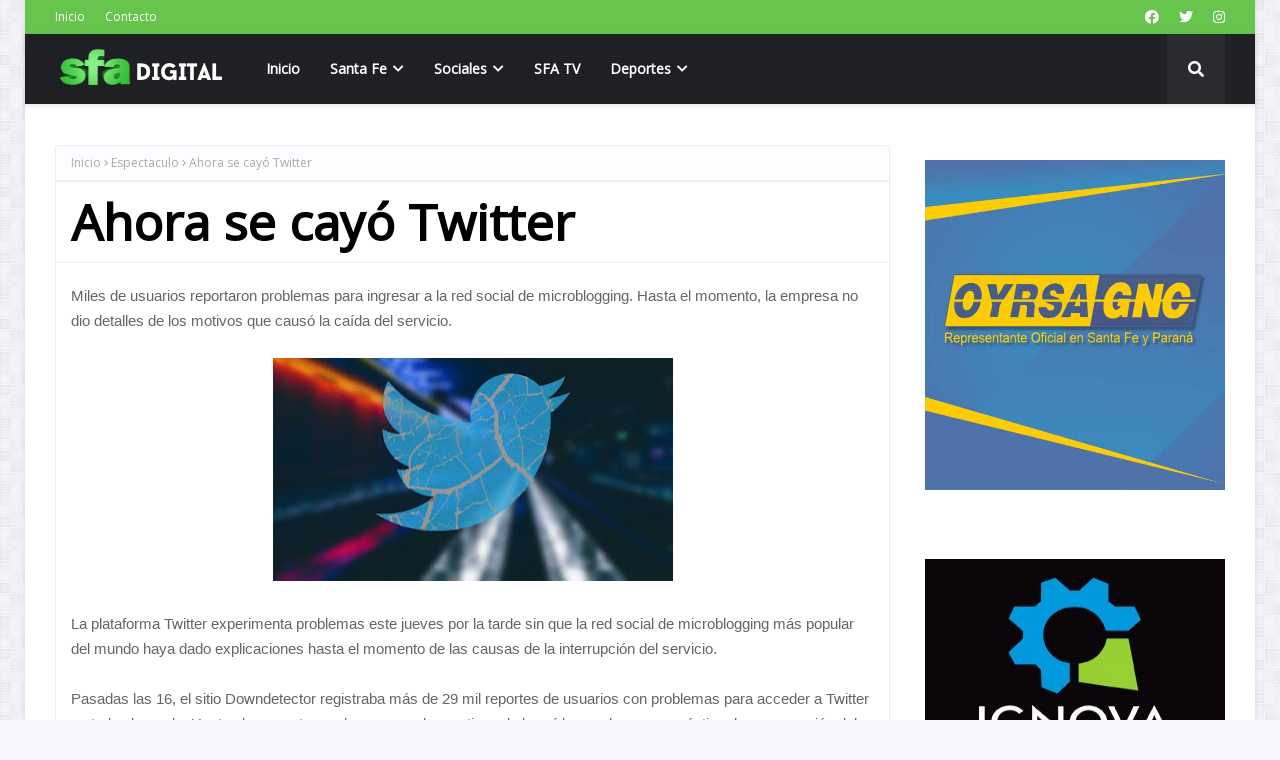

--- FILE ---
content_type: text/javascript; charset=UTF-8
request_url: https://www.santafeactual.com/feeds/posts/default/-/Locales?alt=json-in-script&max-results=5&callback=jQuery112408333698843985655_1768382098577&_=1768382098578
body_size: 7102
content:
// API callback
jQuery112408333698843985655_1768382098577({"version":"1.0","encoding":"UTF-8","feed":{"xmlns":"http://www.w3.org/2005/Atom","xmlns$openSearch":"http://a9.com/-/spec/opensearchrss/1.0/","xmlns$blogger":"http://schemas.google.com/blogger/2008","xmlns$georss":"http://www.georss.org/georss","xmlns$gd":"http://schemas.google.com/g/2005","xmlns$thr":"http://purl.org/syndication/thread/1.0","id":{"$t":"tag:blogger.com,1999:blog-7638104753210860514"},"updated":{"$t":"2026-01-13T23:08:21.419-03:00"},"category":[{"term":"Nacionales"},{"term":"Politica"},{"term":"Locales"},{"term":"Deportes"},{"term":"Policiales"},{"term":"Información General"},{"term":"Internacionales"},{"term":"Espectaculo"},{"term":"Sabaleros"},{"term":"Tatengues"},{"term":"Información General."},{"term":"Salud"},{"term":"Economia"},{"term":"Elecciones 2015"},{"term":"Curiosidades"},{"term":"Educacion"},{"term":"Espectaculos"},{"term":"Portada"},{"term":"Efemérides"},{"term":"Nacional"},{"term":"Editorial"},{"term":"Tapa Semanal"},{"term":"Clasico de Avellaneda."}],"title":{"type":"text","$t":"Agencia de Noticias - Medio digital en Santa Fe, Argentina | SANTAFEACTUAL.COM"},"subtitle":{"type":"html","$t":""},"link":[{"rel":"http://schemas.google.com/g/2005#feed","type":"application/atom+xml","href":"https:\/\/www.santafeactual.com\/feeds\/posts\/default"},{"rel":"self","type":"application/atom+xml","href":"https:\/\/www.blogger.com\/feeds\/7638104753210860514\/posts\/default\/-\/Locales?alt=json-in-script\u0026max-results=5"},{"rel":"alternate","type":"text/html","href":"https:\/\/www.santafeactual.com\/search\/label\/Locales"},{"rel":"hub","href":"http://pubsubhubbub.appspot.com/"},{"rel":"next","type":"application/atom+xml","href":"https:\/\/www.blogger.com\/feeds\/7638104753210860514\/posts\/default\/-\/Locales\/-\/Locales?alt=json-in-script\u0026start-index=6\u0026max-results=5"}],"author":[{"name":{"$t":"SFA"},"uri":{"$t":"http:\/\/www.blogger.com\/profile\/11763335364349426685"},"email":{"$t":"noreply@blogger.com"},"gd$image":{"rel":"http://schemas.google.com/g/2005#thumbnail","width":"16","height":"16","src":"https:\/\/img1.blogblog.com\/img\/b16-rounded.gif"}}],"generator":{"version":"7.00","uri":"http://www.blogger.com","$t":"Blogger"},"openSearch$totalResults":{"$t":"12174"},"openSearch$startIndex":{"$t":"1"},"openSearch$itemsPerPage":{"$t":"5"},"entry":[{"id":{"$t":"tag:blogger.com,1999:blog-7638104753210860514.post-8788158639764488874"},"published":{"$t":"2026-01-13T20:40:00.004-03:00"},"updated":{"$t":"2026-01-13T20:40:22.615-03:00"},"category":[{"scheme":"http://www.blogger.com/atom/ns#","term":"Locales"}],"title":{"type":"text","$t":"Un hombre quedó colgado de los cables y murió electrocutado"},"content":{"type":"html","$t":"\u003Cp\u003E\u003Cspan style=\"font-family: arial; font-size: large;\"\u003EEl trágico hecho ocurrió en Av. General López y Urquiza. Se trata de un empleado de una empresa de servicios.\u003C\/span\u003E\u003C\/p\u003E\u003Cp\u003E\u003Cspan style=\"font-family: arial; font-size: large;\"\u003E\u003Cbr \/\u003E\u003C\/span\u003E\u003C\/p\u003E\u003Cp\u003E\u003C\/p\u003E\u003Cdiv class=\"separator\" style=\"clear: both; text-align: center;\"\u003E\u003Ca href=\"https:\/\/blogger.googleusercontent.com\/img\/b\/R29vZ2xl\/AVvXsEhvkYwSB4ZH_GrlitdYRYe-vbxFefjhWa0mbwl6l-C9jWZdC5tdvS20URGfQIKlS7uraMJwPUT6LHZMRvtQqZJ4pjqmUwpvuZ-mzeVBwymD9UYNVdgXSgvSN7rcIqoEErkD0b9gkunx_QcuD0Go6LUCX2fA9yVils6OmGI7s7Cj4tZbXq-huY6sm0zAWL4M\/s800\/movil%201.jpg\" imageanchor=\"1\" style=\"margin-left: 1em; margin-right: 1em;\"\u003E\u003Cimg border=\"0\" data-original-height=\"450\" data-original-width=\"800\" src=\"https:\/\/blogger.googleusercontent.com\/img\/b\/R29vZ2xl\/AVvXsEhvkYwSB4ZH_GrlitdYRYe-vbxFefjhWa0mbwl6l-C9jWZdC5tdvS20URGfQIKlS7uraMJwPUT6LHZMRvtQqZJ4pjqmUwpvuZ-mzeVBwymD9UYNVdgXSgvSN7rcIqoEErkD0b9gkunx_QcuD0Go6LUCX2fA9yVils6OmGI7s7Cj4tZbXq-huY6sm0zAWL4M\/s16000\/movil%201.jpg\" \/\u003E\u003C\/a\u003E\u003C\/div\u003E\u003Cbr \/\u003E\u003Cspan style=\"font-family: arial; font-size: large;\"\u003E\u003Cbr \/\u003E\u003C\/span\u003E\u003Cp\u003E\u003C\/p\u003E\u003Cp\u003E\u003Cspan style=\"font-family: arial; font-size: large;\"\u003EUn trágico hecho tuvo lugar a metros de la Legislatura provincial durante la siesta de este martes.\u0026nbsp;\u003C\/span\u003E\u003C\/p\u003E\u003Cp\u003E\u003Cspan style=\"font-family: arial; font-size: large;\"\u003E\u003Cbr \/\u003E\u003C\/span\u003E\u003C\/p\u003E\u003Cp\u003E\u003Cspan style=\"font-family: arial; font-size: large;\"\u003EConcretamente, en un inmueble situado en la esquina de Av. General López y Urquiza, un hombre falleció tras quedar colgado de los cables y sufrir una descarga eléctrica.\u0026nbsp;\u003C\/span\u003E\u003C\/p\u003E\u003Cp\u003E\u003Cspan style=\"font-family: arial; font-size: large;\"\u003E\u003Cbr \/\u003E\u003C\/span\u003E\u003C\/p\u003E\u003Cp\u003E\u003Cspan style=\"font-family: arial; font-size: large;\"\u003E\u003C\/span\u003E\u003C\/p\u003E\u003Cp\u003E\u003Cspan style=\"font-family: arial; font-size: large;\"\u003ESe trata de un empleado de una empresa de servicios de cable, de 46 años, que estaba realizando trabajos en el lugar. Una ambulancia se acercó hasta el lugar, pero el personal a cargo no pudo revivir a la\u0026nbsp; víctima.\u0026nbsp;\u003C\/span\u003E\u003C\/p\u003E\u003Cp\u003E\u003Cspan style=\"font-family: arial; font-size: large;\"\u003E\u003Cbr \/\u003E\u003C\/span\u003E\u003C\/p\u003E\u003Cp\u003E\u003Cspan style=\"font-family: arial; font-size: large;\"\u003EHubo demoras en el corte de energía luego de la descarga por lo que el operario, oriundo de San Luis, no pudo ser rescatado rápidamente.\u003C\/span\u003E\u003C\/p\u003E\u003Cp\u003E\u003Cspan style=\"font-family: arial; font-size: large;\"\u003E\u003Cbr \/\u003E\u003C\/span\u003E\u003C\/p\u003E\u003Cp\u003E\u003Cspan style=\"font-family: arial; font-size: large;\"\u003E\u003C\/span\u003E\u003C\/p\u003E\u003Cp\u003E\u003Cspan style=\"font-family: arial; font-size: large;\"\u003EEn el lugar, policías e inspectores municipales realizaron los desvíos de tránsito, de manera de evitar la circulación por General López al 3100 en esos momentos.\u003C\/span\u003E\u003C\/p\u003E\u003Cp\u003E\u003Cspan style=\"font-family: arial; font-size: large;\"\u003E\u003Cbr \/\u003E\u003C\/span\u003E\u003C\/p\u003E\u003Cp\u003E\u003Cspan style=\"font-family: arial; font-size: large;\"\u003EFuente: SFA\/RU\u003C\/span\u003E\u003C\/p\u003E"},"link":[{"rel":"replies","type":"application/atom+xml","href":"https:\/\/www.santafeactual.com\/feeds\/8788158639764488874\/comments\/default","title":"Enviar comentarios"},{"rel":"replies","type":"text/html","href":"https:\/\/www.santafeactual.com\/2026\/01\/un-hombre-quedo-colgado-de-los-cables-y.html#comment-form","title":"0 comentarios"},{"rel":"edit","type":"application/atom+xml","href":"https:\/\/www.blogger.com\/feeds\/7638104753210860514\/posts\/default\/8788158639764488874"},{"rel":"self","type":"application/atom+xml","href":"https:\/\/www.blogger.com\/feeds\/7638104753210860514\/posts\/default\/8788158639764488874"},{"rel":"alternate","type":"text/html","href":"https:\/\/www.santafeactual.com\/2026\/01\/un-hombre-quedo-colgado-de-los-cables-y.html","title":"Un hombre quedó colgado de los cables y murió electrocutado"}],"author":[{"name":{"$t":"santafeactual"},"uri":{"$t":"http:\/\/www.blogger.com\/profile\/16799704349564106192"},"email":{"$t":"noreply@blogger.com"},"gd$image":{"rel":"http://schemas.google.com/g/2005#thumbnail","width":"16","height":"16","src":"https:\/\/img1.blogblog.com\/img\/b16-rounded.gif"}}],"media$thumbnail":{"xmlns$media":"http://search.yahoo.com/mrss/","url":"https:\/\/blogger.googleusercontent.com\/img\/b\/R29vZ2xl\/AVvXsEhvkYwSB4ZH_GrlitdYRYe-vbxFefjhWa0mbwl6l-C9jWZdC5tdvS20URGfQIKlS7uraMJwPUT6LHZMRvtQqZJ4pjqmUwpvuZ-mzeVBwymD9UYNVdgXSgvSN7rcIqoEErkD0b9gkunx_QcuD0Go6LUCX2fA9yVils6OmGI7s7Cj4tZbXq-huY6sm0zAWL4M\/s72-c\/movil%201.jpg","height":"72","width":"72"},"thr$total":{"$t":"0"}},{"id":{"$t":"tag:blogger.com,1999:blog-7638104753210860514.post-6009400064289286257"},"published":{"$t":"2026-01-13T17:17:00.002-03:00"},"updated":{"$t":"2026-01-13T17:17:00.118-03:00"},"category":[{"scheme":"http://www.blogger.com/atom/ns#","term":"Locales"}],"title":{"type":"text","$t":"Retuvieron 103 vehículos en operativos solo este fin de semana"},"content":{"type":"html","$t":"\u003Cp\u003E\u003Cspan style=\"font-family: arial; font-size: large;\"\u003ELos conductores de 15 automóviles y 88 motos fueron detectados en infracción, con posterior retención de sus vehículos.\u003C\/span\u003E\u003C\/p\u003E\u003Cp\u003E\u003Cspan style=\"font-family: arial; font-size: large;\"\u003E\u003Cbr \/\u003E\u003C\/span\u003E\u003C\/p\u003E\u003Cp\u003E\u003C\/p\u003E\u003Cdiv class=\"separator\" style=\"clear: both; text-align: center;\"\u003E\u003Ca href=\"https:\/\/blogger.googleusercontent.com\/img\/b\/R29vZ2xl\/AVvXsEj90zdZO-oxTtqaFUEY0EY-D4S8R3KZjTieV67WyZEKYWpRhWJFPqigLq0_SJfk2A3oxfLb-tK_WT0Rh3x3kHCiiCwaFFpJZ0bRBXabZoQ2y1zegSP_1RC6WVdcdTc-YysESXUipRYi0wtxMXLzi69JSwRQFjYckCzvYCS2XAYWBdiddf8MkuLOkQBJJghX\/s780\/a.webp\" imageanchor=\"1\" style=\"margin-left: 1em; margin-right: 1em;\"\u003E\u003Cimg border=\"0\" data-original-height=\"517\" data-original-width=\"780\" src=\"https:\/\/blogger.googleusercontent.com\/img\/b\/R29vZ2xl\/AVvXsEj90zdZO-oxTtqaFUEY0EY-D4S8R3KZjTieV67WyZEKYWpRhWJFPqigLq0_SJfk2A3oxfLb-tK_WT0Rh3x3kHCiiCwaFFpJZ0bRBXabZoQ2y1zegSP_1RC6WVdcdTc-YysESXUipRYi0wtxMXLzi69JSwRQFjYckCzvYCS2XAYWBdiddf8MkuLOkQBJJghX\/s16000\/a.webp\" \/\u003E\u003C\/a\u003E\u003C\/div\u003E\u003Cbr \/\u003E\u003Cspan style=\"font-family: arial; font-size: large;\"\u003E\u003Cbr \/\u003E\u003C\/span\u003E\u003Cp\u003E\u003C\/p\u003E\u003Cp\u003E\u003Cspan style=\"font-family: arial; font-size: large;\"\u003ELa Municipalidad de Santa Fe realizó operativos de control en la ciudad y detectó un total de 103 vehículos en infracción. Vale mencionar que estas cifras corresponden al último fin de semana.\u003C\/span\u003E\u003C\/p\u003E\u003Cp\u003E\u003Cspan style=\"font-family: arial; font-size: large;\"\u003E\u003Cbr \/\u003E\u003C\/span\u003E\u003C\/p\u003E\u003Cp\u003E\u003Cspan style=\"font-family: arial; font-size: large;\"\u003EUn total de 8 autos fueron retenidos por arrojar resultados positivos de alcohol en sangre en su conductor, mientras que 7, fueron por faltante y\/o irregularidad en documentación y medidas de seguridad.\u003C\/span\u003E\u003C\/p\u003E\u003Cp\u003E\u003Cspan style=\"font-family: arial; font-size: large;\"\u003E\u003Cbr \/\u003E\u003C\/span\u003E\u003C\/p\u003E\u003Cp\u003E\u003Cspan style=\"font-family: arial; font-size: large;\"\u003EAsimismo, 88 motovehículos fueron retenidos por falta y\/o irregularidad en documentación y\/o medidas de seguridad para circular.\u003C\/span\u003E\u003C\/p\u003E\u003Cp\u003E\u003Cbr \/\u003E\u003C\/p\u003E\u003Cp\u003E\u003Cspan style=\"font-family: arial; font-size: large;\"\u003ELos controles se realizaron en zona del microcentro y en los barrios 7 Jefes, Candioti, María Selva y en las avenidas Gorriti, Aristóbulo del Valle, Freyre.\u003C\/span\u003E\u003C\/p\u003E\u003Cp\u003E\u003Cspan style=\"font-family: arial; font-size: large;\"\u003E\u003Cbr \/\u003E\u003C\/span\u003E\u003C\/p\u003E\u003Cp\u003E\u003Cspan style=\"font-family: arial; font-size: large;\"\u003ECabe aclarar que por cuestiones climáticas, se debieron suspender operativos programados.\u003C\/span\u003E\u003C\/p\u003E\u003Cp\u003E\u003Cspan style=\"font-family: arial; font-size: large;\"\u003E\u003Cbr \/\u003E\u003C\/span\u003E\u003C\/p\u003E\u003Cp\u003E\u003Cspan style=\"font-family: arial; font-size: large;\"\u003E\u003C\/span\u003E\u003C\/p\u003E\u003Cp\u003E\u003Cspan style=\"font-family: arial; font-size: large;\"\u003EEl objetivo de los operativos es ordenar el tránsito, prevenir accidentes y mejorar la convivencia ciudadana.\u003C\/span\u003E\u003C\/p\u003E\u003Cp\u003E\u003Cspan style=\"font-family: arial; font-size: large;\"\u003E\u003Cbr \/\u003E\u003C\/span\u003E\u003C\/p\u003E\u003Cp\u003E\u003Cspan style=\"font-family: arial; font-size: large;\"\u003E\u003Cbr \/\u003E\u003C\/span\u003E\u003C\/p\u003E\u003Cp\u003E\u003Cspan style=\"font-family: arial; font-size: large;\"\u003EFuente. SFA\/RU\u003C\/span\u003E\u003C\/p\u003E"},"link":[{"rel":"replies","type":"application/atom+xml","href":"https:\/\/www.santafeactual.com\/feeds\/6009400064289286257\/comments\/default","title":"Enviar comentarios"},{"rel":"replies","type":"text/html","href":"https:\/\/www.santafeactual.com\/2026\/01\/retuvieron-103-vehiculos-en-operativos.html#comment-form","title":"0 comentarios"},{"rel":"edit","type":"application/atom+xml","href":"https:\/\/www.blogger.com\/feeds\/7638104753210860514\/posts\/default\/6009400064289286257"},{"rel":"self","type":"application/atom+xml","href":"https:\/\/www.blogger.com\/feeds\/7638104753210860514\/posts\/default\/6009400064289286257"},{"rel":"alternate","type":"text/html","href":"https:\/\/www.santafeactual.com\/2026\/01\/retuvieron-103-vehiculos-en-operativos.html","title":"Retuvieron 103 vehículos en operativos solo este fin de semana"}],"author":[{"name":{"$t":"santafeactual"},"uri":{"$t":"http:\/\/www.blogger.com\/profile\/16799704349564106192"},"email":{"$t":"noreply@blogger.com"},"gd$image":{"rel":"http://schemas.google.com/g/2005#thumbnail","width":"16","height":"16","src":"https:\/\/img1.blogblog.com\/img\/b16-rounded.gif"}}],"media$thumbnail":{"xmlns$media":"http://search.yahoo.com/mrss/","url":"https:\/\/blogger.googleusercontent.com\/img\/b\/R29vZ2xl\/AVvXsEj90zdZO-oxTtqaFUEY0EY-D4S8R3KZjTieV67WyZEKYWpRhWJFPqigLq0_SJfk2A3oxfLb-tK_WT0Rh3x3kHCiiCwaFFpJZ0bRBXabZoQ2y1zegSP_1RC6WVdcdTc-YysESXUipRYi0wtxMXLzi69JSwRQFjYckCzvYCS2XAYWBdiddf8MkuLOkQBJJghX\/s72-c\/a.webp","height":"72","width":"72"},"thr$total":{"$t":"0"}},{"id":{"$t":"tag:blogger.com,1999:blog-7638104753210860514.post-279326896249714983"},"published":{"$t":"2026-01-13T15:27:00.001-03:00"},"updated":{"$t":"2026-01-13T15:27:06.629-03:00"},"category":[{"scheme":"http://www.blogger.com/atom/ns#","term":"Locales"}],"title":{"type":"text","$t":"Cronograma de descacharrado en los barrios para el mes de enero"},"content":{"type":"html","$t":"\u003Cp\u003E\u003Cspan style=\"font-family: arial; font-size: large;\"\u003EEl municipio avanza con las acciones de concientización y prevención contra el dengue. Se prioriza la eliminación de criaderos de mosquitos en zonas de riesgo, tras confirmar la presencia del aedes aegypti en 25 barrios.\u003C\/span\u003E\u003C\/p\u003E\u003Cp\u003E\u003Cspan style=\"font-family: arial; font-size: large;\"\u003E\u003Cbr \/\u003E\u003C\/span\u003E\u003C\/p\u003E\u003Cp\u003E\u003C\/p\u003E\u003Cdiv class=\"separator\" style=\"clear: both; text-align: center;\"\u003E\u003Ca href=\"https:\/\/blogger.googleusercontent.com\/img\/b\/R29vZ2xl\/AVvXsEhG5Ol4jNb8P_GCQlOKTKiT_IutyhD4D4s9Aln5_6Etg9Z5o9G18d0JYbN3czJNdqyfRPSEcnyvd0D26xoqVZRU2xjmGKJmipiZMe_vjoYsXwcvc3LAAOxaV9U9CVMFxFkAngDeeLTSFLh8iX9jPdtza2q3PttDTxCs3dUKlT5JM7MwWrrGD67NCe89O0bz\/s960\/f.jpeg\" imageanchor=\"1\" style=\"margin-left: 1em; margin-right: 1em;\"\u003E\u003Cimg border=\"0\" data-original-height=\"638\" data-original-width=\"960\" src=\"https:\/\/blogger.googleusercontent.com\/img\/b\/R29vZ2xl\/AVvXsEhG5Ol4jNb8P_GCQlOKTKiT_IutyhD4D4s9Aln5_6Etg9Z5o9G18d0JYbN3czJNdqyfRPSEcnyvd0D26xoqVZRU2xjmGKJmipiZMe_vjoYsXwcvc3LAAOxaV9U9CVMFxFkAngDeeLTSFLh8iX9jPdtza2q3PttDTxCs3dUKlT5JM7MwWrrGD67NCe89O0bz\/s16000\/f.jpeg\" \/\u003E\u003C\/a\u003E\u003C\/div\u003E\u003Cbr \/\u003E\u003Cspan style=\"font-family: arial; font-size: large;\"\u003E\u003Cbr \/\u003E\u003C\/span\u003E\u003Cp\u003E\u003C\/p\u003E\u003Cp\u003E\u003Cspan style=\"font-family: arial; font-size: large;\"\u003EAnte la detección de huevos y mosquitas adultas que transmiten el dengue en la ciudad, la Municipalidad continúa con las acciones de prevención y anuncia el cronograma de descacharrado asistido para el mes de diciembre. La finalidad principal es reducir la posible incidencia de casos durante las temporadas más cálidas, como la primavera y el verano.\u003C\/span\u003E\u003C\/p\u003E\u003Cp\u003E\u003Cspan style=\"font-family: arial; font-size: large;\"\u003E\u003Cbr \/\u003E\u003C\/span\u003E\u003C\/p\u003E\u003Cp\u003E\u003Cspan style=\"font-family: arial; font-size: large;\"\u003EEl sistema de monitoreo municipal confirmó recientemente la presencia del mosquito Aedes aegypti, vector transmisor del dengue, en 25 barrios de la ciudad. A pesar de que no se han registrado casos positivos de la enfermedad, la detección del mosquito activa el estado de alerta y justifica la intensificación de las tareas de prevención.\u003C\/span\u003E\u003C\/p\u003E\u003Cp\u003E\u003Cspan style=\"font-family: arial; font-size: large;\"\u003E\u003Cbr \/\u003E\u003C\/span\u003E\u003C\/p\u003E\u003Cp\u003E\u003Cspan style=\"font-family: arial; font-size: large;\"\u003E\u003Cb\u003ECronograma\u003C\/b\u003E\u003C\/span\u003E\u003C\/p\u003E\u003Cp\u003E\u003Cspan style=\"font-family: arial; font-size: large;\"\u003E\u003Cbr \/\u003E\u003C\/span\u003E\u003C\/p\u003E\u003Cp\u003E\u003Cspan style=\"font-family: arial; font-size: large;\"\u003ELas tareas de descacharrado asistido se iniciaron priorizando los barrios más afectados durante la etapa epidémica anterior y aquellos donde la actividad del mosquito es actualmente mayor. Este procedimiento se realizará desde las 9 hasta las 12 y consiste en el retiro de recipientes o depósitos de agua inservibles de los domicilios con el fin de reducir los posibles criaderos. En ese sentido, el cronograma establecido para diciembre es el siguiente:\u003C\/span\u003E\u003C\/p\u003E\u003Cp\u003E\u003Cspan style=\"font-family: arial; font-size: large;\"\u003E\u003Cbr \/\u003E\u003C\/span\u003E\u003C\/p\u003E\u003Cp\u003E\u003Cspan style=\"font-family: arial; font-size: large;\"\u003E\u003Cb\u003E-Enero\u003C\/b\u003E\u003C\/span\u003E\u003C\/p\u003E\u003Cp\u003E\u003Cspan style=\"font-family: arial; font-size: large;\"\u003E\u003Cbr \/\u003E\u003C\/span\u003E\u003C\/p\u003E\u003Cp\u003E\u003Cspan style=\"font-family: arial; font-size: large;\"\u003EMiércoles 14: Ceferino Namuncurá\u003C\/span\u003E\u003C\/p\u003E\u003Cp\u003E\u003Cspan style=\"font-family: arial; font-size: large;\"\u003E\u003Cbr \/\u003E\u003C\/span\u003E\u003C\/p\u003E\u003Cp\u003E\u003Cspan style=\"font-family: arial; font-size: large;\"\u003EMiércoles 21: Colastiné Norte\u003C\/span\u003E\u003C\/p\u003E\u003Cp\u003E\u003Cspan style=\"font-family: arial; font-size: large;\"\u003E\u003Cbr \/\u003E\u003C\/span\u003E\u003C\/p\u003E\u003Cp\u003E\u003Cspan style=\"font-family: arial; font-size: large;\"\u003EMiércoles 28: Guadalupe Oeste\u003C\/span\u003E\u003C\/p\u003E\u003Cp\u003E\u003Cspan style=\"font-family: arial; font-size: large;\"\u003E\u003Cbr \/\u003E\u003C\/span\u003E\u003C\/p\u003E\u003Cp\u003E\u003Cspan style=\"font-family: arial; font-size: large;\"\u003E\u003Cb\u003E-Febrero\u003C\/b\u003E\u003C\/span\u003E\u003C\/p\u003E\u003Cp\u003E\u003Cspan style=\"font-family: arial; font-size: large;\"\u003E\u003Cbr \/\u003E\u003C\/span\u003E\u003C\/p\u003E\u003Cp\u003E\u003Cspan style=\"font-family: arial; font-size: large;\"\u003EMiércoles 4: Loyola Sur\u003C\/span\u003E\u003C\/p\u003E\u003Cp\u003E\u003Cspan style=\"font-family: arial; font-size: large;\"\u003E\u003Cbr \/\u003E\u003C\/span\u003E\u003C\/p\u003E\u003Cp\u003E\u003Cspan style=\"font-family: arial; font-size: large;\"\u003E​​Se aconseja al ciudadano facilitar el acceso a su vivienda al personal municipal, quienes estarán debidamente identificados. Desde la Dirección de Promoción de la Salud, los promotores concurrirán a los domicilios recordando medidas preventivas, síntomas, signos de alarma y proponiendo a los vecinos la revisión de patios para eliminar “cacharros” que funcionan como reservorios.\u003C\/span\u003E\u003C\/p\u003E\u003Cp\u003E\u003Cspan style=\"font-family: arial; font-size: large;\"\u003E\u003Cbr \/\u003E\u003C\/span\u003E\u003C\/p\u003E\u003Cp\u003E\u003Cspan style=\"font-family: arial; font-size: large;\"\u003EEn caso de dudas sobre la identidad del personal municipal, los vecinos pueden comunicarse a la línea municipal gratuita 0800-777-5000.\u003C\/span\u003E\u003C\/p\u003E\u003Cp\u003E\u003Cbr \/\u003E\u003C\/p\u003E\u003Cp\u003E\u003Cspan style=\"font-family: arial; font-size: large;\"\u003E\u003Cb\u003ERecomendaciones\u0026nbsp;\u003C\/b\u003E\u003C\/span\u003E\u003C\/p\u003E\u003Cp\u003E\u003Cspan style=\"font-family: arial; font-size: large;\"\u003E\u003Cbr \/\u003E\u003C\/span\u003E\u003C\/p\u003E\u003Cp\u003E\u003Cspan style=\"font-family: arial; font-size: large;\"\u003EAnte las altas temperaturas, las intensas lluvias y la presencia del vector, la Municipalidad reitera las siguientes medidas de prevención: vaciar todos los recipientes que acumulen agua; revisar y limpiar regularmente desagües y canaletas; extremar el cuidado de recipientes que no se pueden tirar (bebederos de animales, floreros, baldes) sobre todo luego de las lluvias; utilizar espirales e insecticidas; limpiar y desmalezar patios y jardines; y colocar telas mosquiteras en aberturas.\u003C\/span\u003E\u003C\/p\u003E\u003Cp\u003E\u003Cspan style=\"font-family: arial; font-size: large;\"\u003E\u003Cbr \/\u003E\u003C\/span\u003E\u003C\/p\u003E\u003Cp\u003E\u003Cspan style=\"font-family: arial; font-size: large;\"\u003E\u003C\/span\u003E\u003C\/p\u003E\u003Cp\u003E\u003Cspan style=\"font-family: arial; font-size: large;\"\u003EFinalmente, es importante recordar a la población que si aparecen síntomas de dengue, deben consultar al médico y evitar la automedicación.\u003C\/span\u003E\u003C\/p\u003E"},"link":[{"rel":"replies","type":"application/atom+xml","href":"https:\/\/www.santafeactual.com\/feeds\/279326896249714983\/comments\/default","title":"Enviar comentarios"},{"rel":"replies","type":"text/html","href":"https:\/\/www.santafeactual.com\/2026\/01\/cronograma-de-descacharrado-en-los.html#comment-form","title":"0 comentarios"},{"rel":"edit","type":"application/atom+xml","href":"https:\/\/www.blogger.com\/feeds\/7638104753210860514\/posts\/default\/279326896249714983"},{"rel":"self","type":"application/atom+xml","href":"https:\/\/www.blogger.com\/feeds\/7638104753210860514\/posts\/default\/279326896249714983"},{"rel":"alternate","type":"text/html","href":"https:\/\/www.santafeactual.com\/2026\/01\/cronograma-de-descacharrado-en-los.html","title":"Cronograma de descacharrado en los barrios para el mes de enero"}],"author":[{"name":{"$t":"santafeactual"},"uri":{"$t":"http:\/\/www.blogger.com\/profile\/16799704349564106192"},"email":{"$t":"noreply@blogger.com"},"gd$image":{"rel":"http://schemas.google.com/g/2005#thumbnail","width":"16","height":"16","src":"https:\/\/img1.blogblog.com\/img\/b16-rounded.gif"}}],"media$thumbnail":{"xmlns$media":"http://search.yahoo.com/mrss/","url":"https:\/\/blogger.googleusercontent.com\/img\/b\/R29vZ2xl\/AVvXsEhG5Ol4jNb8P_GCQlOKTKiT_IutyhD4D4s9Aln5_6Etg9Z5o9G18d0JYbN3czJNdqyfRPSEcnyvd0D26xoqVZRU2xjmGKJmipiZMe_vjoYsXwcvc3LAAOxaV9U9CVMFxFkAngDeeLTSFLh8iX9jPdtza2q3PttDTxCs3dUKlT5JM7MwWrrGD67NCe89O0bz\/s72-c\/f.jpeg","height":"72","width":"72"},"thr$total":{"$t":"0"}},{"id":{"$t":"tag:blogger.com,1999:blog-7638104753210860514.post-2158864227120672166"},"published":{"$t":"2026-01-13T15:22:00.008-03:00"},"updated":{"$t":"2026-01-13T15:22:48.018-03:00"},"category":[{"scheme":"http://www.blogger.com/atom/ns#","term":"Locales"}],"title":{"type":"text","$t":"Circular sin patente: Las consecuencias"},"content":{"type":"html","$t":"\u003Cp\u003E\u003Cspan style=\"font-family: arial; font-size: large;\"\u003ESe trata de una infracción grave que es detectada en los controles realizados sobre las rutas argentinas. En 2025, la ANSV sancionó a más de 7 mil conductores por este motivo.\u003C\/span\u003E\u003C\/p\u003E\u003Cp\u003E\u003Cspan style=\"font-family: arial; font-size: large;\"\u003E\u003Cbr \/\u003E\u003C\/span\u003E\u003C\/p\u003E\u003Cp\u003E\u003C\/p\u003E\u003Cdiv class=\"separator\" style=\"clear: both; text-align: center;\"\u003E\u003Ca href=\"https:\/\/blogger.googleusercontent.com\/img\/b\/R29vZ2xl\/AVvXsEjwDBR_fBe6lP5VosCyqv8hEJbBwcHtpL3EQRKBiwYJW26C879zSEKom_rB9HuPx_ToCZVxORAXYpHyIVichtOL_ZQxUTHIye04KpTJHGXft3baYQQ_y1xzWQ9PoKveMLxrzRJH7LYFkDVWbIrWhk5Y41phhb-LAnGT2oFyc_yQYtLjpvdNEdQXZxoqSr5j\/s1000\/da.jpg\" imageanchor=\"1\" style=\"margin-left: 1em; margin-right: 1em;\"\u003E\u003Cimg border=\"0\" data-original-height=\"628\" data-original-width=\"1000\" src=\"https:\/\/blogger.googleusercontent.com\/img\/b\/R29vZ2xl\/AVvXsEjwDBR_fBe6lP5VosCyqv8hEJbBwcHtpL3EQRKBiwYJW26C879zSEKom_rB9HuPx_ToCZVxORAXYpHyIVichtOL_ZQxUTHIye04KpTJHGXft3baYQQ_y1xzWQ9PoKveMLxrzRJH7LYFkDVWbIrWhk5Y41phhb-LAnGT2oFyc_yQYtLjpvdNEdQXZxoqSr5j\/s16000\/da.jpg\" \/\u003E\u003C\/a\u003E\u003C\/div\u003E\u003Cbr \/\u003E\u003Cspan style=\"font-family: arial; font-size: large;\"\u003E\u003Cbr \/\u003E\u003C\/span\u003E\u003Cp\u003E\u003C\/p\u003E\u003Cp\u003E\u003Cspan style=\"font-family: arial; font-size: large;\"\u003EEn 2025, la Agencia Nacional de Seguridad Vial (ANSV) detectó y sancionó a 7.235 conductores que circulaban sin patente o con las chapas adulteradas en rutas y autopistas. Ante esta situación, el organismo remarca que la patente debe estar colocada de forma visible y cumplir con las características establecidas por la Dirección Nacional de los Registros Nacionales de la Propiedad Automotor y de Créditos Prendarios (DNRPA).\u003C\/span\u003E\u003C\/p\u003E\u003Cp\u003E\u003Cspan style=\"font-family: arial; font-size: large;\"\u003E\u003Cbr \/\u003E\u003C\/span\u003E\u003C\/p\u003E\u003Cp\u003E\u003Cspan style=\"font-family: arial; font-size: large;\"\u003E\u003Cb\u003EQué dice la ley\u003C\/b\u003E\u003C\/span\u003E\u003C\/p\u003E\u003Cp\u003E\u003Cspan style=\"font-family: arial; font-size: large;\"\u003E\u003Cbr \/\u003E\u003C\/span\u003E\u003C\/p\u003E\u003Cp\u003E\u003Cspan style=\"font-family: arial; font-size: large;\"\u003ELa normativa nacional exige que todos los vehículos —incluidos acoplados y semirremolque— tengan sus chapas patentes colocadas, visibles, legibles y sin ningún tipo de aditamento. También establece que, si un vehículo circula sin patente o la lleva en un lugar incorrecto, no puede continuar su marcha hasta regularizar la situación.\u003C\/span\u003E\u003C\/p\u003E\u003Cp\u003E\u003Cspan style=\"font-family: arial; font-size: large;\"\u003E\u003Cbr \/\u003E\u003C\/span\u003E\u003C\/p\u003E\u003Cp\u003E\u003Cspan style=\"font-family: arial; font-size: large;\"\u003E\u003Cb\u003EDesapego por las normas\u003C\/b\u003E\u003C\/span\u003E\u003C\/p\u003E\u003Cp\u003E\u003Cspan style=\"font-family: arial; font-size: large;\"\u003E\u003Cbr \/\u003E\u003C\/span\u003E\u003C\/p\u003E\u003Cp\u003E\u003Cspan style=\"font-family: arial; font-size: large;\"\u003EEl uso correcto de las patentes en cada vehículo es supervisado en los controles que la ANSV realiza en todo el país, y la multa por circular sin la chapa identificatoria puede llegar a 1.800.000 pesos, según la jurisdicción.\u003C\/span\u003E\u003C\/p\u003E\u003Cp\u003E\u003Cspan style=\"font-family: arial; font-size: large;\"\u003E\u003Cbr \/\u003E\u003C\/span\u003E\u003C\/p\u003E\u003Cp\u003E\u003Cspan style=\"font-family: arial; font-size: large;\"\u003ECabe remarcar que el Gobierno Nacional anunció en septiembre de 2025 la regularización de la distribución de chapas patentes, luego de normalizar el proceso para la provisión adecuada y estable de patentes metálicas en todo el país.\u0026nbsp;\u003C\/span\u003E\u003C\/p\u003E\u003Cp\u003E\u003Cspan style=\"font-family: arial; font-size: large;\"\u003E\u003Cbr \/\u003E\u003C\/span\u003E\u003C\/p\u003E\u003Cp\u003E\u003Cspan style=\"font-family: arial; font-size: large;\"\u003E\u003Cb\u003EExcepciones\u003C\/b\u003E\u003C\/span\u003E\u003C\/p\u003E\u003Cp\u003E\u003Cspan style=\"font-family: arial; font-size: large;\"\u003E\u003Cbr \/\u003E\u003C\/span\u003E\u003C\/p\u003E\u003Cp\u003E\u003Cspan style=\"font-family: arial; font-size: large;\"\u003ESolo en caso de robo, hurto, pérdida o deterioro, se podrá circular con la patente provisoria de papel oficial por hasta 60 días.\u003C\/span\u003E\u003C\/p\u003E\u003Cp\u003E\u003Cspan style=\"font-family: arial; font-size: large;\"\u003E\u003Cbr \/\u003E\u003C\/span\u003E\u003C\/p\u003E\u003Cp\u003E\u003Cspan style=\"font-family: arial; font-size: large;\"\u003E\u003Cb\u003EUna infracción grave\u003C\/b\u003E\u003C\/span\u003E\u003C\/p\u003E\u003Cp\u003E\u003Cspan style=\"font-family: arial; font-size: large;\"\u003E\u003Cbr \/\u003E\u003C\/span\u003E\u003C\/p\u003E\u003Cp\u003E\u003Cspan style=\"font-family: arial; font-size: large;\"\u003EAdemás de ser una infracción grave, circular sin dominio afecta la trazabilidad del vehículo y dificulta su identificación en casos de siniestros viales, lo que implica un riesgo adicional para los sistemas de control.\u003C\/span\u003E\u003C\/p\u003E\u003Cp\u003E\u003Cbr \/\u003E\u003C\/p\u003E\u003Cp\u003E\u003Cspan style=\"font-family: arial; font-size: large;\"\u003ETambién se registran casos de conductores que retiran o esconden la patente para evitar multas por exceso de velocidad, una conducta que no solo está sancionada por la normativa vigente, sino que además es una de las acciones que refleja mayor desapego por las normas de tránsito.\u003C\/span\u003E\u003C\/p\u003E\u003Cp\u003E\u003Cspan style=\"font-family: arial; font-size: large;\"\u003E\u003Cbr \/\u003E\u003C\/span\u003E\u003C\/p\u003E\u003Cp\u003E\u003Cspan style=\"font-family: arial; font-size: large;\"\u003ECircular sin patente no es una falta menor: es una conducta que vulnera las reglas más básicas de convivencia vial. La identificación del vehículo es una obligación que no admite excusas.\u0026nbsp;\u003C\/span\u003E\u003C\/p\u003E\u003Cp\u003E\u003Cspan style=\"font-family: arial; font-size: large;\"\u003E\u003Cbr \/\u003E\u003C\/span\u003E\u003C\/p\u003E\u003Cp\u003E\u003Cspan style=\"font-family: arial; font-size: large;\"\u003E\u003Cbr \/\u003E\u003C\/span\u003E\u003C\/p\u003E\u003Cp\u003E\u003Cspan style=\"font-family: arial; font-size: large;\"\u003E\u003Cbr \/\u003E\u003C\/span\u003E\u003C\/p\u003E\u003Cp\u003E\u003Cspan style=\"font-family: arial; font-size: large;\"\u003E\u003C\/span\u003E\u003C\/p\u003E\u003Cp\u003E\u003Cspan style=\"font-family: arial; font-size: large;\"\u003EFuente: Prensa ANSV\u003C\/span\u003E\u003C\/p\u003E"},"link":[{"rel":"replies","type":"application/atom+xml","href":"https:\/\/www.santafeactual.com\/feeds\/2158864227120672166\/comments\/default","title":"Enviar comentarios"},{"rel":"replies","type":"text/html","href":"https:\/\/www.santafeactual.com\/2026\/01\/circular-sin-patente-las-consecuencias.html#comment-form","title":"0 comentarios"},{"rel":"edit","type":"application/atom+xml","href":"https:\/\/www.blogger.com\/feeds\/7638104753210860514\/posts\/default\/2158864227120672166"},{"rel":"self","type":"application/atom+xml","href":"https:\/\/www.blogger.com\/feeds\/7638104753210860514\/posts\/default\/2158864227120672166"},{"rel":"alternate","type":"text/html","href":"https:\/\/www.santafeactual.com\/2026\/01\/circular-sin-patente-las-consecuencias.html","title":"Circular sin patente: Las consecuencias"}],"author":[{"name":{"$t":"santafeactual"},"uri":{"$t":"http:\/\/www.blogger.com\/profile\/16799704349564106192"},"email":{"$t":"noreply@blogger.com"},"gd$image":{"rel":"http://schemas.google.com/g/2005#thumbnail","width":"16","height":"16","src":"https:\/\/img1.blogblog.com\/img\/b16-rounded.gif"}}],"media$thumbnail":{"xmlns$media":"http://search.yahoo.com/mrss/","url":"https:\/\/blogger.googleusercontent.com\/img\/b\/R29vZ2xl\/AVvXsEjwDBR_fBe6lP5VosCyqv8hEJbBwcHtpL3EQRKBiwYJW26C879zSEKom_rB9HuPx_ToCZVxORAXYpHyIVichtOL_ZQxUTHIye04KpTJHGXft3baYQQ_y1xzWQ9PoKveMLxrzRJH7LYFkDVWbIrWhk5Y41phhb-LAnGT2oFyc_yQYtLjpvdNEdQXZxoqSr5j\/s72-c\/da.jpg","height":"72","width":"72"},"thr$total":{"$t":"0"}},{"id":{"$t":"tag:blogger.com,1999:blog-7638104753210860514.post-8323920589330670055"},"published":{"$t":"2026-01-13T15:18:00.007-03:00"},"updated":{"$t":"2026-01-13T15:18:59.928-03:00"},"category":[{"scheme":"http://www.blogger.com/atom/ns#","term":"Locales"}],"title":{"type":"text","$t":"Hay múltiples cortes de energía previstos para este miércoles 14"},"content":{"type":"html","$t":"\u003Cp\u003E\u003Cspan style=\"font-family: arial; font-size: large;\"\u003ELa EPE tiene trabajos programados en ocho sectores de la ciudad capital y en una zona de San José del Rincón. Mirá el cronograma.\u003C\/span\u003E\u003C\/p\u003E\u003Cp\u003E\u003Cspan style=\"font-family: arial; font-size: large;\"\u003E\u003Cbr \/\u003E\u003C\/span\u003E\u003C\/p\u003E\u003Cp\u003E\u003C\/p\u003E\u003Cdiv class=\"separator\" style=\"clear: both; text-align: center;\"\u003E\u003Ca href=\"https:\/\/blogger.googleusercontent.com\/img\/b\/R29vZ2xl\/AVvXsEjTAUwRNLC3ExEmQg5SWpekxGMiJCg6QwK1zEIysnVTBcQkQR8iDUoygn-edKH3I14DgKl-uCx-ZH9hv7iszagXcJqSrxSNQXBuDsbdLivnReQV3VDRbcG7dpvWYIKWjqDDeFxbimZty3tGpmelyORE_IRFllR9kw9ZZBB5sCgRB5drxBiJHgGkOGn-Rpcz\/s1200\/CORTE.webp\" imageanchor=\"1\" style=\"margin-left: 1em; margin-right: 1em;\"\u003E\u003Cimg border=\"0\" data-original-height=\"675\" data-original-width=\"1200\" src=\"https:\/\/blogger.googleusercontent.com\/img\/b\/R29vZ2xl\/AVvXsEjTAUwRNLC3ExEmQg5SWpekxGMiJCg6QwK1zEIysnVTBcQkQR8iDUoygn-edKH3I14DgKl-uCx-ZH9hv7iszagXcJqSrxSNQXBuDsbdLivnReQV3VDRbcG7dpvWYIKWjqDDeFxbimZty3tGpmelyORE_IRFllR9kw9ZZBB5sCgRB5drxBiJHgGkOGn-Rpcz\/s16000\/CORTE.webp\" \/\u003E\u003C\/a\u003E\u003C\/div\u003E\u003Cbr \/\u003E\u003Cspan style=\"font-family: arial; font-size: large;\"\u003E\u003Cbr \/\u003E\u003C\/span\u003E\u003Cp\u003E\u003C\/p\u003E\u003Cp\u003E\u003Cspan style=\"font-family: arial; font-size: large;\"\u003ELa Empresa Provincial de la Energía informa que interrumpirá el servicio de electricidad este miércoles 14 de enero en Santa Fe y Santo Tomé; de acuerdo al siguiente detalle:\u003C\/span\u003E\u003C\/p\u003E\u003Cp\u003E\u003Cspan style=\"font-family: arial; font-size: large;\"\u003E\u003Cb\u003E\u003Cbr \/\u003E\u003C\/b\u003E\u003C\/span\u003E\u003C\/p\u003E\u003Cp\u003E\u003Cspan style=\"font-family: arial; font-size: large;\"\u003E\u003Cb\u003ESanta Fe\u003C\/b\u003E\u003C\/span\u003E\u003C\/p\u003E\u003Cp\u003E\u003Cspan style=\"font-family: arial; font-size: large;\"\u003EDe 6:30 a 8:30; Francia, Lisandro de la Torre, Mendoza y 9 de julio\u003C\/span\u003E\u003C\/p\u003E\u003Cp\u003E\u003Cspan style=\"font-family: arial; font-size: large;\"\u003EMantenimiento de Subestación\u003C\/span\u003E\u003C\/p\u003E\u003Cp\u003E\u003Cspan style=\"font-family: arial; font-size: large;\"\u003E\u003Cbr \/\u003E\u003C\/span\u003E\u003C\/p\u003E\u003Cp\u003E\u003Cspan style=\"font-family: arial; font-size: large;\"\u003EDe 7 a 10; Zeballos, Hernandarias, Menchaca y Pasaje Público\u003C\/span\u003E\u003C\/p\u003E\u003Cp\u003E\u003Cspan style=\"font-family: arial; font-size: large;\"\u003EReemplazo de Transformador\u003C\/span\u003E\u003C\/p\u003E\u003Cp\u003E\u003Cspan style=\"font-family: arial; font-size: large;\"\u003E\u003Cbr \/\u003E\u003C\/span\u003E\u003C\/p\u003E\u003Cp\u003E\u003Cspan style=\"font-family: arial; font-size: large;\"\u003EDe 8 a 12; por Cafferata, entre Florencio Fernández y Gorriti\u003C\/span\u003E\u003C\/p\u003E\u003Cp\u003E\u003Cspan style=\"font-family: arial; font-size: large;\"\u003EMantenimiento\u003C\/span\u003E\u003C\/p\u003E\u003Cp\u003E\u003Cspan style=\"font-family: arial; font-size: large;\"\u003E\u003Cbr \/\u003E\u003C\/span\u003E\u003C\/p\u003E\u003Cp\u003E\u003Cspan style=\"font-family: arial; font-size: large;\"\u003EDe 8:30 a 12:30; Juan del Campillo, Pasaje Mitre, Estrada y Solís\u003C\/span\u003E\u003C\/p\u003E\u003Cp\u003E\u003Cspan style=\"font-family: arial; font-size: large;\"\u003ERetiro de línea\u003C\/span\u003E\u003C\/p\u003E\u003Cp\u003E\u003Cspan style=\"font-family: arial; font-size: large;\"\u003E\u003Cbr \/\u003E\u003C\/span\u003E\u003C\/p\u003E\u003Cp\u003E\u003Cspan style=\"font-family: arial; font-size: large;\"\u003EDe 9 a 11; Fray Cayetano Rodríguez, Milenio de Polonia, Gaboto y Hnos. Madeo\u003C\/span\u003E\u003C\/p\u003E\u003Cp\u003E\u003Cspan style=\"font-family: arial; font-size: large;\"\u003EMantenimiento de Subestación\u003C\/span\u003E\u003C\/p\u003E\u003Cp\u003E\u003Cspan style=\"font-family: arial; font-size: large;\"\u003E\u003Cbr \/\u003E\u003C\/span\u003E\u003C\/p\u003E\u003Cp\u003E\u003Cspan style=\"font-family: arial; font-size: large;\"\u003EDe 9 a 11; Espora, Castelli, Piedras y Echague\u003C\/span\u003E\u003C\/p\u003E\u003Cp\u003E\u003Cspan style=\"font-family: arial; font-size: large;\"\u003EMantenimiento de Subestación\u003C\/span\u003E\u003C\/p\u003E\u003Cp\u003E\u003Cspan style=\"font-family: arial; font-size: large;\"\u003E\u003Cbr \/\u003E\u003C\/span\u003E\u003C\/p\u003E\u003Cp\u003E\u003Cspan style=\"font-family: arial; font-size: large;\"\u003EDe 9 a 11; Av. Galicia, Mitre, Necochea y JP López\u003C\/span\u003E\u003C\/p\u003E\u003Cp\u003E\u003Cspan style=\"font-family: arial; font-size: large;\"\u003EMantenimiento de Subestación\u003C\/span\u003E\u003C\/p\u003E\u003Cp\u003E\u003Cspan style=\"font-family: arial; font-size: large;\"\u003E\u003Cbr \/\u003E\u003C\/span\u003E\u003C\/p\u003E\u003Cp\u003E\u003Cspan style=\"font-family: arial; font-size: large;\"\u003EDe 9 a 12; Chiclana, Av. Blas Parera, Florencio Fernández y Callejón Funes\u003C\/span\u003E\u003C\/p\u003E\u003Cp\u003E\u003Cspan style=\"font-family: arial; font-size: large;\"\u003EMantenimiento de Subestación\u003C\/span\u003E\u003C\/p\u003E\u003Cp\u003E\u003Cspan style=\"font-family: arial; font-size: large;\"\u003E\u003Cbr \/\u003E\u003C\/span\u003E\u003C\/p\u003E\u003Cp\u003E\u003Cspan style=\"font-family: arial; font-size: large;\"\u003E\u003Cb\u003ESan José del Rincón\u003C\/b\u003E\u003C\/span\u003E\u003C\/p\u003E\u003Cp\u003E\u003Cspan style=\"font-family: arial; font-size: large;\"\u003EDe 7 a 11; Calle Del Sol, De la Sombra, De Los Benteveo y Del Jacarandá\u003C\/span\u003E\u003C\/p\u003E\u003Cp\u003E\u003Cspan style=\"font-family: arial; font-size: large;\"\u003EMantenimiento de Subestación\u003C\/span\u003E\u003C\/p\u003E\u003Cp\u003E\u003Cspan style=\"font-family: arial; font-size: large;\"\u003E\u003Cbr \/\u003E\u003C\/span\u003E\u003C\/p\u003E\u003Cp\u003E\u003Cspan style=\"font-family: arial; font-size: large;\"\u003ELas interrupciones se pueden verificar en la página web de la empresa,\u003C\/span\u003E\u003C\/p\u003E\u003Cp\u003E\u003Cspan style=\"font-family: arial; font-size: large;\"\u003Ehttps:\/\/www.epe.santafe.gov.ar\/reclamosweb\/cortes.php\u003C\/span\u003E\u003C\/p\u003E\u003Cp\u003E\u003Cspan style=\"font-family: arial; font-size: large;\"\u003E\u003Cbr \/\u003E\u003C\/span\u003E\u003C\/p\u003E\u003Cp\u003E\u003Cspan style=\"font-family: arial; font-size: large;\"\u003E*En caso de mal tiempo podrán suspenderse las actividades previstas\u003C\/span\u003E\u003C\/p\u003E\u003Cp\u003E\u003Cspan style=\"font-family: arial; font-size: large;\"\u003E\u003Cbr \/\u003E\u003C\/span\u003E\u003C\/p\u003E\u003Cp\u003E\u003Cspan style=\"font-family: arial; font-size: large;\"\u003E\u003Cbr \/\u003E\u003C\/span\u003E\u003C\/p\u003E\u003Cp\u003E\u003Cspan style=\"font-family: arial; font-size: large;\"\u003E\u003Cbr \/\u003E\u003C\/span\u003E\u003C\/p\u003E\u003Cp\u003E\u003Cspan style=\"font-family: arial; font-size: large;\"\u003E\u003C\/span\u003E\u003C\/p\u003E\u003Cp\u003E\u003Cspan style=\"font-family: arial; font-size: large;\"\u003EFuente:\u0026nbsp; Prensa EPE\u003C\/span\u003E\u003C\/p\u003E"},"link":[{"rel":"replies","type":"application/atom+xml","href":"https:\/\/www.santafeactual.com\/feeds\/8323920589330670055\/comments\/default","title":"Enviar comentarios"},{"rel":"replies","type":"text/html","href":"https:\/\/www.santafeactual.com\/2026\/01\/hay-multiples-cortes-de-energia.html#comment-form","title":"0 comentarios"},{"rel":"edit","type":"application/atom+xml","href":"https:\/\/www.blogger.com\/feeds\/7638104753210860514\/posts\/default\/8323920589330670055"},{"rel":"self","type":"application/atom+xml","href":"https:\/\/www.blogger.com\/feeds\/7638104753210860514\/posts\/default\/8323920589330670055"},{"rel":"alternate","type":"text/html","href":"https:\/\/www.santafeactual.com\/2026\/01\/hay-multiples-cortes-de-energia.html","title":"Hay múltiples cortes de energía previstos para este miércoles 14"}],"author":[{"name":{"$t":"santafeactual"},"uri":{"$t":"http:\/\/www.blogger.com\/profile\/16799704349564106192"},"email":{"$t":"noreply@blogger.com"},"gd$image":{"rel":"http://schemas.google.com/g/2005#thumbnail","width":"16","height":"16","src":"https:\/\/img1.blogblog.com\/img\/b16-rounded.gif"}}],"media$thumbnail":{"xmlns$media":"http://search.yahoo.com/mrss/","url":"https:\/\/blogger.googleusercontent.com\/img\/b\/R29vZ2xl\/AVvXsEjTAUwRNLC3ExEmQg5SWpekxGMiJCg6QwK1zEIysnVTBcQkQR8iDUoygn-edKH3I14DgKl-uCx-ZH9hv7iszagXcJqSrxSNQXBuDsbdLivnReQV3VDRbcG7dpvWYIKWjqDDeFxbimZty3tGpmelyORE_IRFllR9kw9ZZBB5sCgRB5drxBiJHgGkOGn-Rpcz\/s72-c\/CORTE.webp","height":"72","width":"72"},"thr$total":{"$t":"0"}}]}});

--- FILE ---
content_type: text/javascript; charset=UTF-8
request_url: https://www.santafeactual.com/feeds/posts/default/-/Espectaculo?alt=json-in-script&max-results=3&callback=jQuery112408333698843985655_1768382098583&_=1768382098584
body_size: 6172
content:
// API callback
jQuery112408333698843985655_1768382098583({"version":"1.0","encoding":"UTF-8","feed":{"xmlns":"http://www.w3.org/2005/Atom","xmlns$openSearch":"http://a9.com/-/spec/opensearchrss/1.0/","xmlns$blogger":"http://schemas.google.com/blogger/2008","xmlns$georss":"http://www.georss.org/georss","xmlns$gd":"http://schemas.google.com/g/2005","xmlns$thr":"http://purl.org/syndication/thread/1.0","id":{"$t":"tag:blogger.com,1999:blog-7638104753210860514"},"updated":{"$t":"2026-01-13T23:08:21.419-03:00"},"category":[{"term":"Nacionales"},{"term":"Politica"},{"term":"Locales"},{"term":"Deportes"},{"term":"Policiales"},{"term":"Información General"},{"term":"Internacionales"},{"term":"Espectaculo"},{"term":"Sabaleros"},{"term":"Tatengues"},{"term":"Información General."},{"term":"Salud"},{"term":"Economia"},{"term":"Elecciones 2015"},{"term":"Curiosidades"},{"term":"Educacion"},{"term":"Espectaculos"},{"term":"Portada"},{"term":"Efemérides"},{"term":"Nacional"},{"term":"Editorial"},{"term":"Tapa Semanal"},{"term":"Clasico de Avellaneda."}],"title":{"type":"text","$t":"Agencia de Noticias - Medio digital en Santa Fe, Argentina | SANTAFEACTUAL.COM"},"subtitle":{"type":"html","$t":""},"link":[{"rel":"http://schemas.google.com/g/2005#feed","type":"application/atom+xml","href":"https:\/\/www.santafeactual.com\/feeds\/posts\/default"},{"rel":"self","type":"application/atom+xml","href":"https:\/\/www.blogger.com\/feeds\/7638104753210860514\/posts\/default\/-\/Espectaculo?alt=json-in-script\u0026max-results=3"},{"rel":"alternate","type":"text/html","href":"https:\/\/www.santafeactual.com\/search\/label\/Espectaculo"},{"rel":"hub","href":"http://pubsubhubbub.appspot.com/"},{"rel":"next","type":"application/atom+xml","href":"https:\/\/www.blogger.com\/feeds\/7638104753210860514\/posts\/default\/-\/Espectaculo\/-\/Espectaculo?alt=json-in-script\u0026start-index=4\u0026max-results=3"}],"author":[{"name":{"$t":"SFA"},"uri":{"$t":"http:\/\/www.blogger.com\/profile\/11763335364349426685"},"email":{"$t":"noreply@blogger.com"},"gd$image":{"rel":"http://schemas.google.com/g/2005#thumbnail","width":"16","height":"16","src":"https:\/\/img1.blogblog.com\/img\/b16-rounded.gif"}}],"generator":{"version":"7.00","uri":"http://www.blogger.com","$t":"Blogger"},"openSearch$totalResults":{"$t":"5889"},"openSearch$startIndex":{"$t":"1"},"openSearch$itemsPerPage":{"$t":"3"},"entry":[{"id":{"$t":"tag:blogger.com,1999:blog-7638104753210860514.post-5712054799068251561"},"published":{"$t":"2026-01-13T15:07:00.006-03:00"},"updated":{"$t":"2026-01-13T15:07:51.571-03:00"},"category":[{"scheme":"http://www.blogger.com/atom/ns#","term":"Espectaculo"}],"title":{"type":"text","$t":"Murió en un accidente de auto Guy Moon, el creador de Johnny Bravo"},"content":{"type":"html","$t":"\u003Cp\u003E\u003Cspan style=\"font-family: arial; font-size: large;\"\u003ESu talento musical acompañó a toda una generación que creció con las aventuras de Timmy Turner en Los padrinos mágicos, serie por la que recibió una nominación al Emmy y donde trabajó codo a codo con el creador Butch Hartman.\u003C\/span\u003E\u003C\/p\u003E\u003Cp\u003E\u003Cspan style=\"font-family: arial; font-size: large;\"\u003E\u003Cbr \/\u003E\u003C\/span\u003E\u003C\/p\u003E\u003Cp\u003E\u003C\/p\u003E\u003Cdiv class=\"separator\" style=\"clear: both; text-align: center;\"\u003E\u003Ca href=\"https:\/\/blogger.googleusercontent.com\/img\/b\/R29vZ2xl\/AVvXsEgNpPsHhBRXJYPlQIp88YzWhSq2Q3U3NurBW639FVQE-Nlg17xlmedrEpLuNvRXaYtgRg4T2H-S0r1j2soJo_Qhem_c7OP2ROH9IJXDN4vbuSD2ZNrQKxhTrcphFBjh2E6Yinz3_5WxTA50c8tpvousy6OkYLFEB2dfo4K0TMQkfxpCbmjP9Tf_zWj6sgrg\/s1200\/aa.webp\" imageanchor=\"1\" style=\"margin-left: 1em; margin-right: 1em;\"\u003E\u003Cimg border=\"0\" data-original-height=\"675\" data-original-width=\"1200\" src=\"https:\/\/blogger.googleusercontent.com\/img\/b\/R29vZ2xl\/AVvXsEgNpPsHhBRXJYPlQIp88YzWhSq2Q3U3NurBW639FVQE-Nlg17xlmedrEpLuNvRXaYtgRg4T2H-S0r1j2soJo_Qhem_c7OP2ROH9IJXDN4vbuSD2ZNrQKxhTrcphFBjh2E6Yinz3_5WxTA50c8tpvousy6OkYLFEB2dfo4K0TMQkfxpCbmjP9Tf_zWj6sgrg\/s16000\/aa.webp\" \/\u003E\u003C\/a\u003E\u003C\/div\u003E\u003Cbr \/\u003E\u003Cspan style=\"font-family: arial; font-size: large;\"\u003E\u003Cbr \/\u003E\u003C\/span\u003E\u003Cp\u003E\u003C\/p\u003E\u003Cp\u003E\u003Cspan style=\"font-family: arial; font-size: large;\"\u003EGuy Moon, el compositor estadounidense que puso ritmo y emoción a series icónicas como Los padrinos mágicos, Johny Bravo y La vaca y el pollito, murió el pasado 8 de enero a los 63 años tras un trágico accidente de auto en Los Ángeles.\u003C\/span\u003E\u003C\/p\u003E\u003Cp\u003E\u003Cspan style=\"font-family: arial; font-size: large;\"\u003E\u003Cbr \/\u003E\u003C\/span\u003E\u003C\/p\u003E\u003Cp\u003E\u003Cspan style=\"font-family: arial; font-size: large;\"\u003ELa noticia fue confirmada por sus familiares, que detallaron que el accidente ocurrió en la ciudad californiana y que el músico se mantuvo activo hasta sus últimos días. El médico forense del condado de Los Ángeles declaró que falleció debido a lesiones traumáticas sufridas en el accidente.\u003C\/span\u003E\u003C\/p\u003E\u003Cp\u003E\u003Cspan style=\"font-family: arial; font-size: large;\"\u003E\u003Cbr \/\u003E\u003C\/span\u003E\u003C\/p\u003E\u003Cp\u003E\u003Cspan style=\"font-family: arial; font-size: large;\"\u003E“Con gran pesar anunciamos el fallecimiento de nuestro querido patriarca, Guy Moon. Falleció la mañana del jueves en un accidente de tráfico”, declaró la familia de Moon, su esposa y sus tres hijos, en un comunicado.\u003C\/span\u003E\u003C\/p\u003E\u003Cp\u003E\u003Cspan style=\"font-family: arial; font-size: large;\"\u003E\u003Cbr \/\u003E\u003C\/span\u003E\u003C\/p\u003E\u003Cp\u003E\u003Cspan style=\"font-family: arial; font-size: large;\"\u003E“Nos sentimos inmensamente bendecidos de haberlo podido llamar padre y esposo. Al enfrentar juntos lo que parece un dolor insuperable, nos sentimos alentados a llorarlo con honor y valentía, con las herramientas que nos brindó en su hermosa vida.”\u003C\/span\u003E\u003C\/p\u003E\u003Cp\u003E\u003Cspan style=\"font-family: arial; font-size: large;\"\u003E\u003Cbr \/\u003E\u003C\/span\u003E\u003C\/p\u003E\u003Cp\u003E\u003Cspan style=\"font-family: arial; font-size: large;\"\u003E\u003C\/span\u003E\u003C\/p\u003E\u003Cp\u003E\u003Cspan style=\"font-family: arial; font-size: large;\"\u003E“Ha dejado un legado inconfundible y será profundamente extrañado por nosotros, su familia y muchas otras personas cuyas vidas impactó”. La familia anunció un homenaje para el 7 de febrero, cuando Moon hubiera cumplido 64 años.\u003C\/span\u003E\u003C\/p\u003E\u003Cp\u003E\u003Cspan style=\"font-family: arial; font-size: large;\"\u003E\u003Cbr \/\u003E\u003C\/span\u003E\u003C\/p\u003E\u003Cp\u003E\u003C\/p\u003E\u003Cdiv class=\"separator\" style=\"clear: both; text-align: center;\"\u003E\u003Ca href=\"https:\/\/blogger.googleusercontent.com\/img\/b\/R29vZ2xl\/AVvXsEjpYT6H6JILlO0bzWkIXtk47VOAOZc_BnY2zGHWFrfumwGQiKYuDLP9V_2KqkpE1tFy9VAOoboXMXlQMtM-hcwVN2pUloYANJKoPf3goWz9mvqzp7sROzpjZm0yK1di_XGXzOu7V9bYXcr2aPD8inB0P_I276W4k1xpJ3Y8VLOvdnLutzDUQmNKShOgbrg5\/s1280\/ca.jpg\" imageanchor=\"1\" style=\"margin-left: 1em; margin-right: 1em;\"\u003E\u003Cimg border=\"0\" data-original-height=\"720\" data-original-width=\"1280\" src=\"https:\/\/blogger.googleusercontent.com\/img\/b\/R29vZ2xl\/AVvXsEjpYT6H6JILlO0bzWkIXtk47VOAOZc_BnY2zGHWFrfumwGQiKYuDLP9V_2KqkpE1tFy9VAOoboXMXlQMtM-hcwVN2pUloYANJKoPf3goWz9mvqzp7sROzpjZm0yK1di_XGXzOu7V9bYXcr2aPD8inB0P_I276W4k1xpJ3Y8VLOvdnLutzDUQmNKShOgbrg5\/s16000\/ca.jpg\" \/\u003E\u003C\/a\u003E\u003C\/div\u003E\u003Cbr \/\u003E\u003Cspan style=\"font-family: arial; font-size: large;\"\u003E\u003Cbr \/\u003E\u003C\/span\u003E\u003Cp\u003E\u003C\/p\u003E\u003Cp\u003E\u003Cspan style=\"font-family: arial; font-size: large;\"\u003EGuy Moon fue mucho más que un nombre en los créditos. Su talento musical acompañó a toda una generación que creció con las aventuras de Timmy Turner en Los padrinos mágicos, serie por la que recibió una nominación al Emmy y donde trabajó codo a codo con el creador Butch Hartman.\u003C\/span\u003E\u003C\/p\u003E\u003Cp\u003E\u003Cspan style=\"font-family: arial; font-size: large;\"\u003E\u003Cbr \/\u003E\u003C\/span\u003E\u003C\/p\u003E\u003Cp\u003E\u003Cspan style=\"font-family: arial; font-size: large;\"\u003ESu sello también quedó grabado en otros éxitos animados como Danny Phantom y T.U.F.F. Puppy, y fue parte fundamental de la identidad sonora de Cartoon Network con clásicos como Johnny Bravo y La vaca y el pollito.\u003C\/span\u003E\u003C\/p\u003E\u003Cp\u003E\u003Cspan style=\"font-family: arial; font-size: large;\"\u003E\u003Cbr \/\u003E\u003C\/span\u003E\u003C\/p\u003E\u003Cp\u003E\u003Cspan style=\"font-family: arial; font-size: large;\"\u003EPero su versatilidad lo llevó más allá de la animación infantil: también colaboró con Nickelodeon en la serie juvenil Big Time Rush.\u003C\/span\u003E\u003C\/p\u003E\u003Cp\u003E\u003Cspan style=\"font-family: arial; font-size: large;\"\u003E\u003Cbr \/\u003E\u003C\/span\u003E\u003C\/p\u003E\u003Cp\u003E\u003Cspan style=\"font-family: arial; font-size: large;\"\u003E\u003C\/span\u003E\u003C\/p\u003E\u003Cp\u003E\u003Cspan style=\"font-family: arial; font-size: large;\"\u003EEn los últimos años participó en proyectos como la película Ryan’s World: The Movie – Titan Universe Adventure (2024) y la miniserie The green veil (2025), mostrando que su creatividad seguía intacta.\u003C\/span\u003E\u003C\/p\u003E\u003Cp\u003E\u003Cspan style=\"font-family: arial; font-size: large;\"\u003E\u003Cbr \/\u003E\u003C\/span\u003E\u003C\/p\u003E\u003Cp\u003E\u003Cspan style=\"font-family: arial; font-size: large;\"\u003E\u003Cbr \/\u003E\u003C\/span\u003E\u003C\/p\u003E\u003Cp\u003E\u003Cspan style=\"font-family: arial; font-size: large;\"\u003EFuente: SFA\/NA\u003C\/span\u003E\u003C\/p\u003E"},"link":[{"rel":"replies","type":"application/atom+xml","href":"https:\/\/www.santafeactual.com\/feeds\/5712054799068251561\/comments\/default","title":"Enviar comentarios"},{"rel":"replies","type":"text/html","href":"https:\/\/www.santafeactual.com\/2026\/01\/murio-en-un-accidente-de-auto-guy-moon.html#comment-form","title":"0 comentarios"},{"rel":"edit","type":"application/atom+xml","href":"https:\/\/www.blogger.com\/feeds\/7638104753210860514\/posts\/default\/5712054799068251561"},{"rel":"self","type":"application/atom+xml","href":"https:\/\/www.blogger.com\/feeds\/7638104753210860514\/posts\/default\/5712054799068251561"},{"rel":"alternate","type":"text/html","href":"https:\/\/www.santafeactual.com\/2026\/01\/murio-en-un-accidente-de-auto-guy-moon.html","title":"Murió en un accidente de auto Guy Moon, el creador de Johnny Bravo"}],"author":[{"name":{"$t":"santafeactual"},"uri":{"$t":"http:\/\/www.blogger.com\/profile\/16799704349564106192"},"email":{"$t":"noreply@blogger.com"},"gd$image":{"rel":"http://schemas.google.com/g/2005#thumbnail","width":"16","height":"16","src":"https:\/\/img1.blogblog.com\/img\/b16-rounded.gif"}}],"media$thumbnail":{"xmlns$media":"http://search.yahoo.com/mrss/","url":"https:\/\/blogger.googleusercontent.com\/img\/b\/R29vZ2xl\/AVvXsEgNpPsHhBRXJYPlQIp88YzWhSq2Q3U3NurBW639FVQE-Nlg17xlmedrEpLuNvRXaYtgRg4T2H-S0r1j2soJo_Qhem_c7OP2ROH9IJXDN4vbuSD2ZNrQKxhTrcphFBjh2E6Yinz3_5WxTA50c8tpvousy6OkYLFEB2dfo4K0TMQkfxpCbmjP9Tf_zWj6sgrg\/s72-c\/aa.webp","height":"72","width":"72"},"thr$total":{"$t":"0"}},{"id":{"$t":"tag:blogger.com,1999:blog-7638104753210860514.post-6768147035612773043"},"published":{"$t":"2026-01-13T14:51:00.007-03:00"},"updated":{"$t":"2026-01-13T14:51:39.679-03:00"},"category":[{"scheme":"http://www.blogger.com/atom/ns#","term":"Espectaculo"}],"title":{"type":"text","$t":"Fernanda Callejón apuntó contra Ángel de Brito y lo acusó de \"misogino“"},"content":{"type":"html","$t":"\u003Cp\u003E\u003Cspan style=\"font-family: arial; font-size: large;\"\u003EEl conductor había dicho en su programa que Callejón era “desagradecida”, “densa” y “gagá”, además de asegurar que nadie la quería.\u003C\/span\u003E\u003C\/p\u003E\u003Cp\u003E\u003Cspan style=\"font-family: arial; font-size: large;\"\u003E\u003Cbr \/\u003E\u003C\/span\u003E\u003C\/p\u003E\u003Cp\u003E\u003C\/p\u003E\u003Cdiv class=\"separator\" style=\"clear: both; text-align: center;\"\u003E\u003Ca href=\"https:\/\/blogger.googleusercontent.com\/img\/b\/R29vZ2xl\/AVvXsEg9vrvpycbGe2Ldm46nlazs4P3PidCpqt1XH622TCoHyHJ3OENMlK6GkOcceRLtxAppxKKR5Uqd9vdnYlvz9rUEs-mP3xVuBLBMzzrJoa_K5be2uVruAojOFn8fgDW9RLaJTJO3aGbnDwBQPvz9kyu8fqWBQO847TABsGT_IrMUgJA1DjeOiHvrHw9056WV\/s961\/a.webp\" imageanchor=\"1\" style=\"margin-left: 1em; margin-right: 1em;\"\u003E\u003Cimg border=\"0\" data-original-height=\"720\" data-original-width=\"961\" src=\"https:\/\/blogger.googleusercontent.com\/img\/b\/R29vZ2xl\/AVvXsEg9vrvpycbGe2Ldm46nlazs4P3PidCpqt1XH622TCoHyHJ3OENMlK6GkOcceRLtxAppxKKR5Uqd9vdnYlvz9rUEs-mP3xVuBLBMzzrJoa_K5be2uVruAojOFn8fgDW9RLaJTJO3aGbnDwBQPvz9kyu8fqWBQO847TABsGT_IrMUgJA1DjeOiHvrHw9056WV\/s16000\/a.webp\" \/\u003E\u003C\/a\u003E\u003C\/div\u003E\u003Cbr \/\u003E\u003Cspan style=\"font-family: arial; font-size: large;\"\u003E\u003Cbr \/\u003E\u003C\/span\u003E\u003Cp\u003E\u003C\/p\u003E\u003Cp\u003E\u003Cspan style=\"font-family: arial; font-size: large;\"\u003EMaría Fernanda Callejón protagonizó un fuerte descargo en “La mañana con Moria” (El Trece), donde respondió directamente a Ángel de Brito tras escuchar cómo el conductor la había calificado en los últimos días.\u003C\/span\u003E\u003C\/p\u003E\u003Cp\u003E\u003Cspan style=\"font-family: arial; font-size: large;\"\u003E\u003Cbr \/\u003E\u003C\/span\u003E\u003C\/p\u003E\u003Cp\u003E\u003Cspan style=\"font-family: arial; font-size: large;\"\u003EDe Brito había dicho en su programa que Callejón era “desagradecida”, “densa” y “gagá”, además de asegurar que nadie la quería en América TV.\u0026nbsp;\u003C\/span\u003E\u003C\/p\u003E\u003Cp\u003E\u003Cspan style=\"font-family: arial; font-size: large;\"\u003E\u003Cbr \/\u003E\u003C\/span\u003E\u003C\/p\u003E\u003Cp\u003E\u003Cspan style=\"font-family: arial; font-size: large;\"\u003EEsas declaraciones surgieron luego de que la actriz se cruzara con Sabrina Rojas por episodios vividos durante su paso por “Pasó en América”, y fueron reproducidas en una nota que De Brito le hizo a la ex de Luciano Castro.\u003C\/span\u003E\u003C\/p\u003E\u003Cp\u003E\u003Cspan style=\"font-family: arial; font-size: large;\"\u003E\u003Cbr \/\u003E\u003C\/span\u003E\u003C\/p\u003E\u003Cp\u003E\u003Cspan style=\"font-family: arial; font-size: large;\"\u003EAl tomar la palabra, Callejón se mostró visiblemente molesta y lanzó: “Ay, ¿por dónde empiezo? Bueno, voy a empezar por vos, diablito, que tenés el nombrecito al revés. Vos tenés un problema personal conmigo hace muchos años y la verdad es que yo esta guerra que me planteás no la entiendo”.\u003C\/span\u003E\u003C\/p\u003E\u003Cp\u003E\u003Cspan style=\"font-family: arial; font-size: large;\"\u003E\u003Cbr \/\u003E\u003C\/span\u003E\u003C\/p\u003E\u003Cp\u003E\u003Cspan style=\"font-family: arial; font-size: large;\"\u003ELa actriz aseguró que conoce a De Brito desde hace mucho tiempo y declaró: “Te conozco desde que no eras nadie”.\u003C\/span\u003E\u003C\/p\u003E\u003Cp\u003E\u003Cspan style=\"font-family: arial; font-size: large;\"\u003E\u003Cbr \/\u003E\u003C\/span\u003E\u003C\/p\u003E\u003Cp\u003E\u003Cspan style=\"font-family: arial; font-size: large;\"\u003ELejos de bajar el tono, Callejón profundizó y denunció que el periodista intenta instalar una imagen negativa de ella: “Este señor trata de instalar permanentemente que yo soy mala persona, mala compañera, fracasada, que no valgo un mango, que soy gagá”.\u003C\/span\u003E\u003C\/p\u003E\u003Cp\u003E\u003Cspan style=\"font-family: arial; font-size: large;\"\u003E\u003Cbr \/\u003E\u003C\/span\u003E\u003C\/p\u003E\u003Cp\u003E\u003Cspan style=\"font-family: arial; font-size: large;\"\u003ELa actriz afirmó que esos comentarios la agreden en lo personal y lo vinculó a una actitud misógina: “Te estás metiendo con mi edad, te estás metiendo con mi persona y eso es misoginia”.\u003C\/span\u003E\u003C\/p\u003E\u003Cp\u003E\u003Cspan style=\"font-family: arial; font-size: large;\"\u003E\u003Cbr \/\u003E\u003C\/span\u003E\u003C\/p\u003E\u003Cp\u003E\u003Cspan style=\"font-family: arial; font-size: large;\"\u003EAdemás, recordó momentos compartidos cuando trabajaba en “Enamorarte”, haciendo referencia al vínculo que tenían entonces.\u003C\/span\u003E\u003C\/p\u003E\u003Cp\u003E\u003Cspan style=\"font-family: arial; font-size: large;\"\u003E\u003Cbr \/\u003E\u003C\/span\u003E\u003C\/p\u003E\u003Cp\u003E\u003Cspan style=\"font-family: arial; font-size: large;\"\u003EEn otro pasaje del descargo, Callejón elevó la gravedad de sus declaraciones: “Más que misoginia, más que hablar mal de mí, ya estás pasando a ser violento. Has dicho que yo no valgo un mango, que no valgo un peso. ¿Quién sos vos para desvalorizarme?”.\u003C\/span\u003E\u003C\/p\u003E\u003Cp\u003E\u003Cspan style=\"font-family: arial; font-size: large;\"\u003E\u003Cbr \/\u003E\u003C\/span\u003E\u003C\/p\u003E\u003Cp\u003E\u003Cspan style=\"font-family: arial; font-size: large;\"\u003ELa exvedette también mencionó una situación que, según dijo, ocurrió fuera del aire: “Me enteré por un pajarito que le dijiste a Moria que me calle la boca. A mí nadie me calla la boca y menos un hombre y menos un misógino”.\u003C\/span\u003E\u003C\/p\u003E\u003Cp\u003E\u003Cspan style=\"font-family: arial; font-size: large;\"\u003E\u003Cbr \/\u003E\u003C\/span\u003E\u003C\/p\u003E\u003Cp\u003E\u003Cspan style=\"font-family: arial; font-size: large;\"\u003ELuego agregó: “Acá a mí no me baja línea nadie. Angelito, cortala conmigo. Hablemos por teléfono y dejémonos de joder porque yo no sé por qué estás enojado conmigo. Yo a vos no te hice nada”.\u003C\/span\u003E\u003C\/p\u003E\u003Cp\u003E\u003Cspan style=\"font-family: arial; font-size: large;\"\u003E\u003Cbr \/\u003E\u003C\/span\u003E\u003C\/p\u003E\u003Cp\u003E\u003Cspan style=\"font-family: arial; font-size: large;\"\u003EAntes de terminar, Callejón señaló que no considera que la pelea sea suya, sino que siente que De Brito es quien la alimenta: “Yo no tengo problemas con él, la guerra me la plantea él, no yo a él”.\u003C\/span\u003E\u003C\/p\u003E\u003Cp\u003E\u003Cspan style=\"font-family: arial; font-size: large;\"\u003E\u003Cbr \/\u003E\u003C\/span\u003E\u003C\/p\u003E\u003Cp\u003E\u003Cspan style=\"font-family: arial; font-size: large;\"\u003ETambién insinuó que el conductor tomó partido por su expareja en un momento complicado de su vida: “Te pusiste del lado de mi ex en el peor momento de nuestra vida”.\u003C\/span\u003E\u003C\/p\u003E\u003Cp\u003E\u003Cspan style=\"font-family: arial; font-size: large;\"\u003E\u003Cbr \/\u003E\u003C\/span\u003E\u003C\/p\u003E\u003Cp\u003E\u003Cspan style=\"font-family: arial; font-size: large;\"\u003E\u003C\/span\u003E\u003C\/p\u003E\u003Cp\u003E\u003Cspan style=\"font-family: arial; font-size: large;\"\u003EPor último, lanzó una advertencia final: “Me dijiste de todo. Así que a mí, mi amor, te mando besos, y gaga tené mucho cuidado con lo que hablás porque es violencia y estoy criando una hija de 10 años”.\u003C\/span\u003E\u003C\/p\u003E\u003Cp\u003E\u003Cspan style=\"font-family: arial; font-size: large;\"\u003E\u003Cbr \/\u003E\u003C\/span\u003E\u003C\/p\u003E\u003Cp\u003E\u003Cspan style=\"font-family: arial; font-size: large;\"\u003E\u003Cbr \/\u003E\u003C\/span\u003E\u003C\/p\u003E\u003Cp\u003E\u003Cspan style=\"font-family: arial; font-size: large;\"\u003EFuente: SFA\/NA\u003C\/span\u003E\u003C\/p\u003E"},"link":[{"rel":"replies","type":"application/atom+xml","href":"https:\/\/www.santafeactual.com\/feeds\/6768147035612773043\/comments\/default","title":"Enviar comentarios"},{"rel":"replies","type":"text/html","href":"https:\/\/www.santafeactual.com\/2026\/01\/fernanda-callejon-apunto-contra-angel.html#comment-form","title":"0 comentarios"},{"rel":"edit","type":"application/atom+xml","href":"https:\/\/www.blogger.com\/feeds\/7638104753210860514\/posts\/default\/6768147035612773043"},{"rel":"self","type":"application/atom+xml","href":"https:\/\/www.blogger.com\/feeds\/7638104753210860514\/posts\/default\/6768147035612773043"},{"rel":"alternate","type":"text/html","href":"https:\/\/www.santafeactual.com\/2026\/01\/fernanda-callejon-apunto-contra-angel.html","title":"Fernanda Callejón apuntó contra Ángel de Brito y lo acusó de \"misogino“"}],"author":[{"name":{"$t":"santafeactual"},"uri":{"$t":"http:\/\/www.blogger.com\/profile\/16799704349564106192"},"email":{"$t":"noreply@blogger.com"},"gd$image":{"rel":"http://schemas.google.com/g/2005#thumbnail","width":"16","height":"16","src":"https:\/\/img1.blogblog.com\/img\/b16-rounded.gif"}}],"media$thumbnail":{"xmlns$media":"http://search.yahoo.com/mrss/","url":"https:\/\/blogger.googleusercontent.com\/img\/b\/R29vZ2xl\/AVvXsEg9vrvpycbGe2Ldm46nlazs4P3PidCpqt1XH622TCoHyHJ3OENMlK6GkOcceRLtxAppxKKR5Uqd9vdnYlvz9rUEs-mP3xVuBLBMzzrJoa_K5be2uVruAojOFn8fgDW9RLaJTJO3aGbnDwBQPvz9kyu8fqWBQO847TABsGT_IrMUgJA1DjeOiHvrHw9056WV\/s72-c\/a.webp","height":"72","width":"72"},"thr$total":{"$t":"0"}},{"id":{"$t":"tag:blogger.com,1999:blog-7638104753210860514.post-2512370996557896988"},"published":{"$t":"2026-01-13T12:13:00.004-03:00"},"updated":{"$t":"2026-01-13T12:13:19.358-03:00"},"category":[{"scheme":"http://www.blogger.com/atom/ns#","term":"Espectaculo"}],"title":{"type":"text","$t":"Maxi López tendrá su propio reality show"},"content":{"type":"html","$t":"\u003Cp\u003E\u003Cspan style=\"font-family: arial; font-size: large;\"\u003EEl ex futbolista mostrará el cambio físico que tiene en mente para volver a tener una figura de deportista.\u003C\/span\u003E\u003C\/p\u003E\u003Cp\u003E\u003Cspan style=\"font-family: arial; font-size: large;\"\u003E\u003Cbr \/\u003E\u003C\/span\u003E\u003C\/p\u003E\u003Cp\u003E\u003C\/p\u003E\u003Cdiv class=\"separator\" style=\"clear: both; text-align: center;\"\u003E\u003Ca href=\"https:\/\/blogger.googleusercontent.com\/img\/b\/R29vZ2xl\/AVvXsEhOxSPfPtXQ8UwT2gHgQ09zlgOfOqI-N2Oz7EtnHIqJlywlfdeUHvZHWGOhjx81SqvW3_60OyUxVzKts30lYCN-DiCITiJ8gFER7z-BnU9McgO7bEdXANUE3B_Qxt1ICmQ3NZBX8fYkeID0DUwuSr3SmH1aAgIuJsQDpN1wgpnIzPYOIH4A78fJhNldV0k9\/s770\/BB.webp\" imageanchor=\"1\" style=\"margin-left: 1em; margin-right: 1em;\"\u003E\u003Cimg border=\"0\" data-original-height=\"433\" data-original-width=\"770\" src=\"https:\/\/blogger.googleusercontent.com\/img\/b\/R29vZ2xl\/AVvXsEhOxSPfPtXQ8UwT2gHgQ09zlgOfOqI-N2Oz7EtnHIqJlywlfdeUHvZHWGOhjx81SqvW3_60OyUxVzKts30lYCN-DiCITiJ8gFER7z-BnU9McgO7bEdXANUE3B_Qxt1ICmQ3NZBX8fYkeID0DUwuSr3SmH1aAgIuJsQDpN1wgpnIzPYOIH4A78fJhNldV0k9\/s16000\/BB.webp\" \/\u003E\u003C\/a\u003E\u003C\/div\u003E\u003Cbr \/\u003E\u003Cspan style=\"font-family: arial; font-size: large;\"\u003E\u003Cbr \/\u003E\u003C\/span\u003E\u003Cp\u003E\u003C\/p\u003E\u003Cp\u003E\u003Cspan style=\"font-family: arial; font-size: large;\"\u003EEl ex futbolista Maxi López atraviesa una etapa de fuerte transformación tanto en lo personal como en lo profesional y, lejos de quedar asociado únicamente a su pasado como jugador, el ex delantero decidió dar un paso firme en el mundo del espectáculo y ya trabaja en un reality propio junto a su familia, un proyecto que marca su desembarco definitivo en la televisión argentina.\u003C\/span\u003E\u003C\/p\u003E\u003Cp\u003E\u003Cspan style=\"font-family: arial; font-size: large;\"\u003E\u003Cbr \/\u003E\u003C\/span\u003E\u003C\/p\u003E\u003Cp\u003E\u003Cspan style=\"font-family: arial; font-size: large;\"\u003EEn las últimas horas trascendió que López está ordenando su futuro laboral con la intención de instalarse en el país y pasar más tiempo con sus cinco hijos. En ese plan, ya está confirmado que, en los próximos meses, su esposa, Daniela Christiansson, llegará a la Argentina junto a sus dos hijos y parte de su familia, para radicarse por un período prolongado.\u003C\/span\u003E\u003C\/p\u003E\u003Cp\u003E\u003Cspan style=\"font-family: arial; font-size: large;\"\u003E\u003Cbr \/\u003E\u003C\/span\u003E\u003C\/p\u003E\u003Cp\u003E\u003Cspan style=\"font-family: arial; font-size: large;\"\u003ELa periodista Naiara Vecchio aseguró que Maxi López tendrá su propio reality show. Se tratará de una producción independiente enfocada en la transformación física y el cambio de hábitos de Maxi López.\u0026nbsp;\u003C\/span\u003E\u003C\/p\u003E\u003Cp\u003E\u003Cbr \/\u003E\u003C\/p\u003E\u003Cp\u003E\u003Cspan style=\"font-family: arial; font-size: large;\"\u003EEl proyecto tendrá una duración estimada de tres meses y contará con el seguimiento de profesionales de la salud, que documentarán el proceso de evolución del ex futbolista.\u003C\/span\u003E\u003C\/p\u003E\u003Cp\u003E\u003Cspan style=\"font-family: arial; font-size: large;\"\u003E\u003Cbr \/\u003E\u003C\/span\u003E\u003C\/p\u003E\u003Cp\u003E\u003Cspan style=\"font-family: arial; font-size: large;\"\u003EEl contenido será registrado principalmente para plataformas digitales y comenzaría a grabarse a partir de marzo, en coincidencia con la llegada de Daniela Christiansson al país. Mientras tanto, López se encuentra abocado a preparar la casa en la que planea vivir junto a toda su familia durante esta nueva etapa.\u003C\/span\u003E\u003C\/p\u003E\u003Cp\u003E\u003Cspan style=\"font-family: arial; font-size: large;\"\u003E\u003Cbr \/\u003E\u003C\/span\u003E\u003C\/p\u003E\u003Cp\u003E\u003Cspan style=\"font-family: arial; font-size: large;\"\u003EEste giro en su carrera no surgió de manera improvisada. Tras su paso por MasterChef Celebrity, Maxi López descubrió que una vida estable en Argentina era una posibilidad real.\u0026nbsp;\u003C\/span\u003E\u003C\/p\u003E\u003Cp\u003E\u003Cspan style=\"font-family: arial; font-size: large;\"\u003E\u003Cbr \/\u003E\u003C\/span\u003E\u003C\/p\u003E\u003Cp\u003E\u003Cspan style=\"font-family: arial; font-size: large;\"\u003ESu cambio físico, su perfil distendido y la buena conexión con el público lo convirtieron en uno de los participantes más valorados del ciclo, abriéndole nuevas puertas en el universo mediático.\u003C\/span\u003E\u003C\/p\u003E\u003Cp\u003E\u003Cspan style=\"font-family: arial; font-size: large;\"\u003E\u003Cbr \/\u003E\u003C\/span\u003E\u003C\/p\u003E\u003Cp\u003E\u003Cspan style=\"font-family: arial; font-size: large;\"\u003ECon una estrategia clara, el ex futbolista decidió profesionalizar su imagen: incorporó especialistas en redes sociales para potenciar su presencia digital y firmó contrato con una señal de streaming para conducir durante el verano desde Mar del Plata el programa Sería Increíble.\u003C\/span\u003E\u003C\/p\u003E\u003Cp\u003E\u003Cspan style=\"font-family: arial; font-size: large;\"\u003E\u003Cbr \/\u003E\u003C\/span\u003E\u003C\/p\u003E\u003Cp\u003E\u003Cspan style=\"font-family: arial; font-size: large;\"\u003E\u0026nbsp;Además, trascendió que Telefe tendría interés en sumarlo a un proyecto deportivo y a una serie de formato vertical que podría incluir a Wanda Nara.\u003C\/span\u003E\u003C\/p\u003E\u003Cp\u003E\u003Cspan style=\"font-family: arial; font-size: large;\"\u003E\u003Cbr \/\u003E\u003C\/span\u003E\u003C\/p\u003E\u003Cp\u003E\u003Cspan style=\"font-family: arial; font-size: large;\"\u003E\u003Cbr \/\u003E\u003C\/span\u003E\u003C\/p\u003E\u003Cp\u003E\u003Cspan style=\"font-family: arial; font-size: large;\"\u003E\u003C\/span\u003E\u003C\/p\u003E\u003Cp\u003E\u003Cspan style=\"font-family: arial; font-size: large;\"\u003EFuente: SFA - NA\u003C\/span\u003E\u003C\/p\u003E"},"link":[{"rel":"replies","type":"application/atom+xml","href":"https:\/\/www.santafeactual.com\/feeds\/2512370996557896988\/comments\/default","title":"Enviar comentarios"},{"rel":"replies","type":"text/html","href":"https:\/\/www.santafeactual.com\/2026\/01\/maxi-lopez-tendra-su-propio-reality-show.html#comment-form","title":"0 comentarios"},{"rel":"edit","type":"application/atom+xml","href":"https:\/\/www.blogger.com\/feeds\/7638104753210860514\/posts\/default\/2512370996557896988"},{"rel":"self","type":"application/atom+xml","href":"https:\/\/www.blogger.com\/feeds\/7638104753210860514\/posts\/default\/2512370996557896988"},{"rel":"alternate","type":"text/html","href":"https:\/\/www.santafeactual.com\/2026\/01\/maxi-lopez-tendra-su-propio-reality-show.html","title":"Maxi López tendrá su propio reality show"}],"author":[{"name":{"$t":"santafeactual"},"uri":{"$t":"http:\/\/www.blogger.com\/profile\/16799704349564106192"},"email":{"$t":"noreply@blogger.com"},"gd$image":{"rel":"http://schemas.google.com/g/2005#thumbnail","width":"16","height":"16","src":"https:\/\/img1.blogblog.com\/img\/b16-rounded.gif"}}],"media$thumbnail":{"xmlns$media":"http://search.yahoo.com/mrss/","url":"https:\/\/blogger.googleusercontent.com\/img\/b\/R29vZ2xl\/AVvXsEhOxSPfPtXQ8UwT2gHgQ09zlgOfOqI-N2Oz7EtnHIqJlywlfdeUHvZHWGOhjx81SqvW3_60OyUxVzKts30lYCN-DiCITiJ8gFER7z-BnU9McgO7bEdXANUE3B_Qxt1ICmQ3NZBX8fYkeID0DUwuSr3SmH1aAgIuJsQDpN1wgpnIzPYOIH4A78fJhNldV0k9\/s72-c\/BB.webp","height":"72","width":"72"},"thr$total":{"$t":"0"}}]}});

--- FILE ---
content_type: text/javascript; charset=UTF-8
request_url: https://www.santafeactual.com/feeds/posts/default?max-results=3&start-index=2&alt=json-in-script&callback=jQuery112408333698843985655_1768382098581&_=1768382098582
body_size: 4467
content:
// API callback
jQuery112408333698843985655_1768382098581({"version":"1.0","encoding":"UTF-8","feed":{"xmlns":"http://www.w3.org/2005/Atom","xmlns$openSearch":"http://a9.com/-/spec/opensearchrss/1.0/","xmlns$blogger":"http://schemas.google.com/blogger/2008","xmlns$georss":"http://www.georss.org/georss","xmlns$gd":"http://schemas.google.com/g/2005","xmlns$thr":"http://purl.org/syndication/thread/1.0","id":{"$t":"tag:blogger.com,1999:blog-7638104753210860514"},"updated":{"$t":"2026-01-13T23:08:21.419-03:00"},"category":[{"term":"Nacionales"},{"term":"Politica"},{"term":"Locales"},{"term":"Deportes"},{"term":"Policiales"},{"term":"Información General"},{"term":"Internacionales"},{"term":"Espectaculo"},{"term":"Sabaleros"},{"term":"Tatengues"},{"term":"Información General."},{"term":"Salud"},{"term":"Economia"},{"term":"Elecciones 2015"},{"term":"Curiosidades"},{"term":"Educacion"},{"term":"Espectaculos"},{"term":"Portada"},{"term":"Efemérides"},{"term":"Nacional"},{"term":"Editorial"},{"term":"Tapa Semanal"},{"term":"Clasico de Avellaneda."}],"title":{"type":"text","$t":"Agencia de Noticias - Medio digital en Santa Fe, Argentina | SANTAFEACTUAL.COM"},"subtitle":{"type":"html","$t":""},"link":[{"rel":"http://schemas.google.com/g/2005#feed","type":"application/atom+xml","href":"https:\/\/www.santafeactual.com\/feeds\/posts\/default"},{"rel":"self","type":"application/atom+xml","href":"https:\/\/www.blogger.com\/feeds\/7638104753210860514\/posts\/default?alt=json-in-script\u0026start-index=2\u0026max-results=3"},{"rel":"alternate","type":"text/html","href":"https:\/\/www.santafeactual.com\/"},{"rel":"hub","href":"http://pubsubhubbub.appspot.com/"},{"rel":"previous","type":"application/atom+xml","href":"https:\/\/www.blogger.com\/feeds\/7638104753210860514\/posts\/default?alt=json-in-script\u0026start-index=1\u0026max-results=3"},{"rel":"next","type":"application/atom+xml","href":"https:\/\/www.blogger.com\/feeds\/7638104753210860514\/posts\/default?alt=json-in-script\u0026start-index=5\u0026max-results=3"}],"author":[{"name":{"$t":"SFA"},"uri":{"$t":"http:\/\/www.blogger.com\/profile\/11763335364349426685"},"email":{"$t":"noreply@blogger.com"},"gd$image":{"rel":"http://schemas.google.com/g/2005#thumbnail","width":"16","height":"16","src":"https:\/\/img1.blogblog.com\/img\/b16-rounded.gif"}}],"generator":{"version":"7.00","uri":"http://www.blogger.com","$t":"Blogger"},"openSearch$totalResults":{"$t":"82596"},"openSearch$startIndex":{"$t":"2"},"openSearch$itemsPerPage":{"$t":"3"},"entry":[{"id":{"$t":"tag:blogger.com,1999:blog-7638104753210860514.post-1884156585110024114"},"published":{"$t":"2026-01-13T20:49:00.002-03:00"},"updated":{"$t":"2026-01-13T20:49:10.396-03:00"},"category":[{"scheme":"http://www.blogger.com/atom/ns#","term":"Nacionales"}],"title":{"type":"text","$t":"Se eliminan los aranceles a la importación de celulares desde el jueves"},"content":{"type":"html","$t":"\u003Cp\u003E\u003Cspan style=\"font-family: arial; font-size: large;\"\u003ELa medida comenzará a regir el 15 de enero y apunta a fomentar la competencia y una baja de hasta 30% en los precios. Desde la UOM advirtieron por el impacto en la industria fueguina.\u003C\/span\u003E\u003C\/p\u003E\u003Cp\u003E\u003Cspan style=\"font-family: arial; font-size: large;\"\u003E\u003Cbr \/\u003E\u003C\/span\u003E\u003C\/p\u003E\u003Cp\u003E\u003C\/p\u003E\u003Cdiv class=\"separator\" style=\"clear: both; text-align: center;\"\u003E\u003Ca href=\"https:\/\/blogger.googleusercontent.com\/img\/b\/R29vZ2xl\/AVvXsEiOs9TVtbz_370KassYtfp6Ma47oMg0j5yNmwspytNxZJ7CDBFvAsm49lFYumDR3h0Qw8zL2coFNbVJO2S0S0hBZQP4Eut9rz9p2ifQJZBde-03u7H3bYq7uURl8o_tjOnu6uz_KHohUaOin482eQB0xNFj1hKPtuBQy7yomu1kUsU3OO6KIjRwpICvcqhD\/s960\/D.jpeg\" imageanchor=\"1\" style=\"margin-left: 1em; margin-right: 1em;\"\u003E\u003Cimg border=\"0\" data-original-height=\"638\" data-original-width=\"960\" src=\"https:\/\/blogger.googleusercontent.com\/img\/b\/R29vZ2xl\/AVvXsEiOs9TVtbz_370KassYtfp6Ma47oMg0j5yNmwspytNxZJ7CDBFvAsm49lFYumDR3h0Qw8zL2coFNbVJO2S0S0hBZQP4Eut9rz9p2ifQJZBde-03u7H3bYq7uURl8o_tjOnu6uz_KHohUaOin482eQB0xNFj1hKPtuBQy7yomu1kUsU3OO6KIjRwpICvcqhD\/s16000\/D.jpeg\" \/\u003E\u003C\/a\u003E\u003C\/div\u003E\u003Cbr \/\u003E\u003Cspan style=\"font-family: arial; font-size: large;\"\u003E\u003Cbr \/\u003E\u003C\/span\u003E\u003Cp\u003E\u003C\/p\u003E\u003Cp\u003E\u003Cspan style=\"font-family: arial; font-size: large;\"\u003EEl Gobierno nacional eliminará a partir de este jueves 15 de enero los aranceles a la importación de teléfonos celulares, que pasarán a tributar una alícuota del 0%. La decisión forma parte de una política destinada a estimular la competencia y generar una reducción en los precios al consumidor, que el Ejecutivo estima en torno al 30%, aunque aclaró que el impacto no será inmediato.\u003C\/span\u003E\u003C\/p\u003E\u003Cp\u003E\u003Cspan style=\"font-family: arial; font-size: large;\"\u003E\u003Cbr \/\u003E\u003C\/span\u003E\u003C\/p\u003E\u003Cp\u003E\u003Cspan style=\"font-family: arial; font-size: large;\"\u003ELa medida se apoya en el decreto 333\/25, publicado en mayo de 2025, cuando el Ejecutivo dispuso una reducción progresiva de la tasa aduanera para estos dispositivos: del 16% al 8% en una primera etapa, hasta su eliminación total desde este jueves.\u003C\/span\u003E\u003C\/p\u003E\u003Cp\u003E\u003Cbr \/\u003E\u003C\/p\u003E\u003Cp\u003E\u003Cspan style=\"font-family: arial; font-size: large;\"\u003EEn ese mismo paquete de decisiones, el Gobierno también eliminó los impuestos internos a celulares, aires acondicionados y televisores fabricados en Tierra del Fuego, que pasaron del 9% al 0%. Además, redujo los impuestos internos a televisores y consolas de videojuegos importados, que bajaron del 19% al 9,5%.\u003C\/span\u003E\u003C\/p\u003E\u003Cp\u003E\u003Cspan style=\"font-family: arial; font-size: large;\"\u003E\u003Cbr \/\u003E\u003C\/span\u003E\u003C\/p\u003E\u003Cp\u003E\u003Cspan style=\"font-family: arial; font-size: large;\"\u003EDesde la seccional Río Grande de la Unión Obrera Metalúrgica (UOM) expresaron su preocupación por la quita de aranceles a los celulares importados. \"Estamos absolutamente preocupados y entendemos que desde Nación hay una política que va en contra de la producción nacional. Bajar a cero los aranceles complica aún más la situación\", sostuvo el secretario adjunto del gremio, Marcos Linares.\u003C\/span\u003E\u003C\/p\u003E\u003Cp\u003E\u003Cspan style=\"font-family: arial; font-size: large;\"\u003E\u003Cbr \/\u003E\u003C\/span\u003E\u003C\/p\u003E\u003Cp\u003E\u003Cspan style=\"font-family: arial; font-size: large;\"\u003ECon la entrada en vigencia del arancel cero, los celulares importados dejarán de tributar la tasa aduanera que, desde mediados de mayo de 2025, era del 8%. Desde el Gobierno señalaron que la medida \"mejorará las condiciones de oferta, reducirá los precios de mercado y facilitará el acceso de los consumidores a estos bienes\", en línea con los objetivos de inclusión digital y desarrollo tecnológico.\u003C\/span\u003E\u003C\/p\u003E\u003Cp\u003E\u003Cspan style=\"font-family: arial; font-size: large;\"\u003E\u003Cbr \/\u003E\u003C\/span\u003E\u003C\/p\u003E\u003Cp\u003E\u003Cspan style=\"font-family: arial; font-size: large;\"\u003EAsimismo, el Ejecutivo remarcó que la eliminación de aranceles busca intensificar la competencia en el mercado y generar un descenso de hasta el 30% en los precios finales, aunque ese efecto dependerá de la evolución de los costos y del comportamiento de las empresas del sector.\u003C\/span\u003E\u003C\/p\u003E\u003Cp\u003E\u003Cspan style=\"font-family: arial; font-size: large;\"\u003E\u003Cbr \/\u003E\u003C\/span\u003E\u003C\/p\u003E\u003Cp\u003E\u003Cspan style=\"font-family: arial; font-size: large;\"\u003E\u003Cbr \/\u003E\u003C\/span\u003E\u003C\/p\u003E\u003Cp\u003E\u003Cspan style=\"font-family: arial; font-size: large;\"\u003E\u003C\/span\u003E\u003C\/p\u003E\u003Cp\u003E\u003Cspan style=\"font-family: arial; font-size: large;\"\u003EFuente: Agencias\u003C\/span\u003E\u003C\/p\u003E"},"link":[{"rel":"replies","type":"application/atom+xml","href":"https:\/\/www.santafeactual.com\/feeds\/1884156585110024114\/comments\/default","title":"Enviar comentarios"},{"rel":"replies","type":"text/html","href":"https:\/\/www.santafeactual.com\/2026\/01\/se-eliminan-los-aranceles-la.html#comment-form","title":"0 comentarios"},{"rel":"edit","type":"application/atom+xml","href":"https:\/\/www.blogger.com\/feeds\/7638104753210860514\/posts\/default\/1884156585110024114"},{"rel":"self","type":"application/atom+xml","href":"https:\/\/www.blogger.com\/feeds\/7638104753210860514\/posts\/default\/1884156585110024114"},{"rel":"alternate","type":"text/html","href":"https:\/\/www.santafeactual.com\/2026\/01\/se-eliminan-los-aranceles-la.html","title":"Se eliminan los aranceles a la importación de celulares desde el jueves"}],"author":[{"name":{"$t":"santafeactual"},"uri":{"$t":"http:\/\/www.blogger.com\/profile\/16799704349564106192"},"email":{"$t":"noreply@blogger.com"},"gd$image":{"rel":"http://schemas.google.com/g/2005#thumbnail","width":"16","height":"16","src":"https:\/\/img1.blogblog.com\/img\/b16-rounded.gif"}}],"media$thumbnail":{"xmlns$media":"http://search.yahoo.com/mrss/","url":"https:\/\/blogger.googleusercontent.com\/img\/b\/R29vZ2xl\/AVvXsEiOs9TVtbz_370KassYtfp6Ma47oMg0j5yNmwspytNxZJ7CDBFvAsm49lFYumDR3h0Qw8zL2coFNbVJO2S0S0hBZQP4Eut9rz9p2ifQJZBde-03u7H3bYq7uURl8o_tjOnu6uz_KHohUaOin482eQB0xNFj1hKPtuBQy7yomu1kUsU3OO6KIjRwpICvcqhD\/s72-c\/D.jpeg","height":"72","width":"72"},"thr$total":{"$t":"0"}},{"id":{"$t":"tag:blogger.com,1999:blog-7638104753210860514.post-3322225587962316452"},"published":{"$t":"2026-01-13T20:46:00.007-03:00"},"updated":{"$t":"2026-01-13T20:46:30.601-03:00"},"category":[{"scheme":"http://www.blogger.com/atom/ns#","term":"Nacionales"}],"title":{"type":"text","$t":"Una familia necesitó más de $1.300.000 para no ser pobre"},"content":{"type":"html","$t":"\u003Cp\u003E\u003Cspan style=\"font-family: arial; font-size: large;\"\u003EDurante diciembre, la variación mensual tanto de la canasta básica alimentaria (CBA) como de la canasta básica total (CBT) fue de 4,1%.\u003C\/span\u003E\u003C\/p\u003E\u003Cp\u003E\u003Cspan style=\"font-family: arial; font-size: large;\"\u003E\u003Cbr \/\u003E\u003C\/span\u003E\u003C\/p\u003E\u003Cp\u003E\u003C\/p\u003E\u003Cdiv class=\"separator\" style=\"clear: both; text-align: center;\"\u003E\u003Ca href=\"https:\/\/blogger.googleusercontent.com\/img\/b\/R29vZ2xl\/AVvXsEiTdC5RWn5f4NHR4shsEQ4lsv-EPPtwsk2RbYnUBVLXlKGlPEqc_dV4Rcvmz10PlOJOBAcNXKxnlLF2Bdk0aFIKyJBp8Ljqk6Q5EG8wYKioOYtyhqmi4Hjyl9M4nopz0XPRpZtsf38GxgLvQYqhNdtPzYoVQQ7t_cscxHUo785qjOIfh8sOwVxvDX9JFSfE\/s1280\/A.png\" imageanchor=\"1\" style=\"margin-left: 1em; margin-right: 1em;\"\u003E\u003Cimg border=\"0\" data-original-height=\"720\" data-original-width=\"1280\" src=\"https:\/\/blogger.googleusercontent.com\/img\/b\/R29vZ2xl\/AVvXsEiTdC5RWn5f4NHR4shsEQ4lsv-EPPtwsk2RbYnUBVLXlKGlPEqc_dV4Rcvmz10PlOJOBAcNXKxnlLF2Bdk0aFIKyJBp8Ljqk6Q5EG8wYKioOYtyhqmi4Hjyl9M4nopz0XPRpZtsf38GxgLvQYqhNdtPzYoVQQ7t_cscxHUo785qjOIfh8sOwVxvDX9JFSfE\/s16000\/A.png\" \/\u003E\u003C\/a\u003E\u003C\/div\u003E\u003Cbr \/\u003E\u003Cspan style=\"font-family: arial; font-size: large;\"\u003E\u003Cbr \/\u003E\u003C\/span\u003E\u003Cp\u003E\u003C\/p\u003E\u003Cp\u003E\u003Cspan style=\"font-family: arial; font-size: large;\"\u003EEl costo de las canastas básicas se aceleró fuerte en diciembre, en línea con el recalentamiento de la inflación general. La alimentaria repitió el alto valor del mes previo que marcó el 4,1% mensual, en tanto que la total, saltó desde el 3,6% al 4,1% el último mes del año. Así una familia necesitó más de $1.300.000 para no ser pobre, según reveló este martes 13 de enero el Instituto Nacional de Estadística y Censos (INDEC).\u003C\/span\u003E\u003C\/p\u003E\u003Cp\u003E\u003Cspan style=\"font-family: arial; font-size: large;\"\u003E\u003Cbr \/\u003E\u003C\/span\u003E\u003C\/p\u003E\u003Cp\u003E\u003Cspan style=\"font-family: arial; font-size: large;\"\u003EEn lo que respecta el desempeño del 2025, la CBA y la CBT acumulan en el año incrementos del 31,2% y 27,7%, respectivamente. Las canastas se ubicaron en un nivel similar al aumento general de precios que esta tarde también informó el INDEC y que reveló que el IPC acumuló en 2025 un 31,5%, su menor nivel en ocho años.\u003C\/span\u003E\u003C\/p\u003E\u003Cp\u003E\u003Cbr \/\u003E\u003C\/p\u003E\u003Cp\u003E\u003Cspan style=\"font-family: arial; font-size: large;\"\u003EUna familia tipo de cuatro integrantes necesitó de $1.308.713 en diciembre para no caer en la pobreza, en tanto que para no caer en la indigencia el valor subió hasta los $$589.510. Es así que la Canasta Básica Alimentaria se ubicó en $190.780 por persona, el mes pasado, en tanto que la Canasta Básica Total, fue de $423.532 el último mes de 2025.\u003C\/span\u003E\u003C\/p\u003E\u003Cp\u003E\u003Cspan style=\"font-family: arial; font-size: large;\"\u003E\u003Cbr \/\u003E\u003C\/span\u003E\u003C\/p\u003E\u003Cp\u003E\u003Cspan style=\"font-family: arial; font-size: large;\"\u003E\u003Cb\u003EAumentos destacados de diciembre\u003C\/b\u003E\u003C\/span\u003E\u003C\/p\u003E\u003Cp\u003E\u003Cspan style=\"font-family: arial; font-size: large;\"\u003E\u003Cbr \/\u003E\u003C\/span\u003E\u003C\/p\u003E\u003Cp\u003E\u003Cspan style=\"font-family: arial; font-size: large;\"\u003EEn un mes particular como lo es diciembre por las fiestas, según la medición del IPC, alimentos y bebidas aumentó por encima del promedio en torno al 3,1% traccionado por el incremento de la carne, siendo la división con mayor incidencia.\u003C\/span\u003E\u003C\/p\u003E\u003Cp\u003E\u003Cspan style=\"font-family: arial; font-size: large;\"\u003E\u003Cbr \/\u003E\u003C\/span\u003E\u003C\/p\u003E\u003Cp\u003E\u003Cspan style=\"font-family: arial; font-size: large;\"\u003E\u003C\/span\u003E\u003C\/p\u003E\u003Cp\u003E\u003Cspan style=\"font-family: arial; font-size: large;\"\u003EEntre las subas destacadas se ubicó Transporte (+4%), Vivienda, agua, electricidad, gas y otros combustibles (+3,4%), y Comunicación (+3,3%). Lo que impactó en la medición de la CBA y la CBT.\u003C\/span\u003E\u003C\/p\u003E"},"link":[{"rel":"replies","type":"application/atom+xml","href":"https:\/\/www.santafeactual.com\/feeds\/3322225587962316452\/comments\/default","title":"Enviar comentarios"},{"rel":"replies","type":"text/html","href":"https:\/\/www.santafeactual.com\/2026\/01\/una-familia-necesito-mas-de-1300000.html#comment-form","title":"0 comentarios"},{"rel":"edit","type":"application/atom+xml","href":"https:\/\/www.blogger.com\/feeds\/7638104753210860514\/posts\/default\/3322225587962316452"},{"rel":"self","type":"application/atom+xml","href":"https:\/\/www.blogger.com\/feeds\/7638104753210860514\/posts\/default\/3322225587962316452"},{"rel":"alternate","type":"text/html","href":"https:\/\/www.santafeactual.com\/2026\/01\/una-familia-necesito-mas-de-1300000.html","title":"Una familia necesitó más de $1.300.000 para no ser pobre"}],"author":[{"name":{"$t":"santafeactual"},"uri":{"$t":"http:\/\/www.blogger.com\/profile\/16799704349564106192"},"email":{"$t":"noreply@blogger.com"},"gd$image":{"rel":"http://schemas.google.com/g/2005#thumbnail","width":"16","height":"16","src":"https:\/\/img1.blogblog.com\/img\/b16-rounded.gif"}}],"media$thumbnail":{"xmlns$media":"http://search.yahoo.com/mrss/","url":"https:\/\/blogger.googleusercontent.com\/img\/b\/R29vZ2xl\/AVvXsEiTdC5RWn5f4NHR4shsEQ4lsv-EPPtwsk2RbYnUBVLXlKGlPEqc_dV4Rcvmz10PlOJOBAcNXKxnlLF2Bdk0aFIKyJBp8Ljqk6Q5EG8wYKioOYtyhqmi4Hjyl9M4nopz0XPRpZtsf38GxgLvQYqhNdtPzYoVQQ7t_cscxHUo785qjOIfh8sOwVxvDX9JFSfE\/s72-c\/A.png","height":"72","width":"72"},"thr$total":{"$t":"0"}},{"id":{"$t":"tag:blogger.com,1999:blog-7638104753210860514.post-8788158639764488874"},"published":{"$t":"2026-01-13T20:40:00.004-03:00"},"updated":{"$t":"2026-01-13T20:40:22.615-03:00"},"category":[{"scheme":"http://www.blogger.com/atom/ns#","term":"Locales"}],"title":{"type":"text","$t":"Un hombre quedó colgado de los cables y murió electrocutado"},"content":{"type":"html","$t":"\u003Cp\u003E\u003Cspan style=\"font-family: arial; font-size: large;\"\u003EEl trágico hecho ocurrió en Av. General López y Urquiza. Se trata de un empleado de una empresa de servicios.\u003C\/span\u003E\u003C\/p\u003E\u003Cp\u003E\u003Cspan style=\"font-family: arial; font-size: large;\"\u003E\u003Cbr \/\u003E\u003C\/span\u003E\u003C\/p\u003E\u003Cp\u003E\u003C\/p\u003E\u003Cdiv class=\"separator\" style=\"clear: both; text-align: center;\"\u003E\u003Ca href=\"https:\/\/blogger.googleusercontent.com\/img\/b\/R29vZ2xl\/AVvXsEhvkYwSB4ZH_GrlitdYRYe-vbxFefjhWa0mbwl6l-C9jWZdC5tdvS20URGfQIKlS7uraMJwPUT6LHZMRvtQqZJ4pjqmUwpvuZ-mzeVBwymD9UYNVdgXSgvSN7rcIqoEErkD0b9gkunx_QcuD0Go6LUCX2fA9yVils6OmGI7s7Cj4tZbXq-huY6sm0zAWL4M\/s800\/movil%201.jpg\" imageanchor=\"1\" style=\"margin-left: 1em; margin-right: 1em;\"\u003E\u003Cimg border=\"0\" data-original-height=\"450\" data-original-width=\"800\" src=\"https:\/\/blogger.googleusercontent.com\/img\/b\/R29vZ2xl\/AVvXsEhvkYwSB4ZH_GrlitdYRYe-vbxFefjhWa0mbwl6l-C9jWZdC5tdvS20URGfQIKlS7uraMJwPUT6LHZMRvtQqZJ4pjqmUwpvuZ-mzeVBwymD9UYNVdgXSgvSN7rcIqoEErkD0b9gkunx_QcuD0Go6LUCX2fA9yVils6OmGI7s7Cj4tZbXq-huY6sm0zAWL4M\/s16000\/movil%201.jpg\" \/\u003E\u003C\/a\u003E\u003C\/div\u003E\u003Cbr \/\u003E\u003Cspan style=\"font-family: arial; font-size: large;\"\u003E\u003Cbr \/\u003E\u003C\/span\u003E\u003Cp\u003E\u003C\/p\u003E\u003Cp\u003E\u003Cspan style=\"font-family: arial; font-size: large;\"\u003EUn trágico hecho tuvo lugar a metros de la Legislatura provincial durante la siesta de este martes.\u0026nbsp;\u003C\/span\u003E\u003C\/p\u003E\u003Cp\u003E\u003Cspan style=\"font-family: arial; font-size: large;\"\u003E\u003Cbr \/\u003E\u003C\/span\u003E\u003C\/p\u003E\u003Cp\u003E\u003Cspan style=\"font-family: arial; font-size: large;\"\u003EConcretamente, en un inmueble situado en la esquina de Av. General López y Urquiza, un hombre falleció tras quedar colgado de los cables y sufrir una descarga eléctrica.\u0026nbsp;\u003C\/span\u003E\u003C\/p\u003E\u003Cp\u003E\u003Cspan style=\"font-family: arial; font-size: large;\"\u003E\u003Cbr \/\u003E\u003C\/span\u003E\u003C\/p\u003E\u003Cp\u003E\u003Cspan style=\"font-family: arial; font-size: large;\"\u003E\u003C\/span\u003E\u003C\/p\u003E\u003Cp\u003E\u003Cspan style=\"font-family: arial; font-size: large;\"\u003ESe trata de un empleado de una empresa de servicios de cable, de 46 años, que estaba realizando trabajos en el lugar. Una ambulancia se acercó hasta el lugar, pero el personal a cargo no pudo revivir a la\u0026nbsp; víctima.\u0026nbsp;\u003C\/span\u003E\u003C\/p\u003E\u003Cp\u003E\u003Cspan style=\"font-family: arial; font-size: large;\"\u003E\u003Cbr \/\u003E\u003C\/span\u003E\u003C\/p\u003E\u003Cp\u003E\u003Cspan style=\"font-family: arial; font-size: large;\"\u003EHubo demoras en el corte de energía luego de la descarga por lo que el operario, oriundo de San Luis, no pudo ser rescatado rápidamente.\u003C\/span\u003E\u003C\/p\u003E\u003Cp\u003E\u003Cspan style=\"font-family: arial; font-size: large;\"\u003E\u003Cbr \/\u003E\u003C\/span\u003E\u003C\/p\u003E\u003Cp\u003E\u003Cspan style=\"font-family: arial; font-size: large;\"\u003E\u003C\/span\u003E\u003C\/p\u003E\u003Cp\u003E\u003Cspan style=\"font-family: arial; font-size: large;\"\u003EEn el lugar, policías e inspectores municipales realizaron los desvíos de tránsito, de manera de evitar la circulación por General López al 3100 en esos momentos.\u003C\/span\u003E\u003C\/p\u003E\u003Cp\u003E\u003Cspan style=\"font-family: arial; font-size: large;\"\u003E\u003Cbr \/\u003E\u003C\/span\u003E\u003C\/p\u003E\u003Cp\u003E\u003Cspan style=\"font-family: arial; font-size: large;\"\u003EFuente: SFA\/RU\u003C\/span\u003E\u003C\/p\u003E"},"link":[{"rel":"replies","type":"application/atom+xml","href":"https:\/\/www.santafeactual.com\/feeds\/8788158639764488874\/comments\/default","title":"Enviar comentarios"},{"rel":"replies","type":"text/html","href":"https:\/\/www.santafeactual.com\/2026\/01\/un-hombre-quedo-colgado-de-los-cables-y.html#comment-form","title":"0 comentarios"},{"rel":"edit","type":"application/atom+xml","href":"https:\/\/www.blogger.com\/feeds\/7638104753210860514\/posts\/default\/8788158639764488874"},{"rel":"self","type":"application/atom+xml","href":"https:\/\/www.blogger.com\/feeds\/7638104753210860514\/posts\/default\/8788158639764488874"},{"rel":"alternate","type":"text/html","href":"https:\/\/www.santafeactual.com\/2026\/01\/un-hombre-quedo-colgado-de-los-cables-y.html","title":"Un hombre quedó colgado de los cables y murió electrocutado"}],"author":[{"name":{"$t":"santafeactual"},"uri":{"$t":"http:\/\/www.blogger.com\/profile\/16799704349564106192"},"email":{"$t":"noreply@blogger.com"},"gd$image":{"rel":"http://schemas.google.com/g/2005#thumbnail","width":"16","height":"16","src":"https:\/\/img1.blogblog.com\/img\/b16-rounded.gif"}}],"media$thumbnail":{"xmlns$media":"http://search.yahoo.com/mrss/","url":"https:\/\/blogger.googleusercontent.com\/img\/b\/R29vZ2xl\/AVvXsEhvkYwSB4ZH_GrlitdYRYe-vbxFefjhWa0mbwl6l-C9jWZdC5tdvS20URGfQIKlS7uraMJwPUT6LHZMRvtQqZJ4pjqmUwpvuZ-mzeVBwymD9UYNVdgXSgvSN7rcIqoEErkD0b9gkunx_QcuD0Go6LUCX2fA9yVils6OmGI7s7Cj4tZbXq-huY6sm0zAWL4M\/s72-c\/movil%201.jpg","height":"72","width":"72"},"thr$total":{"$t":"0"}}]}});